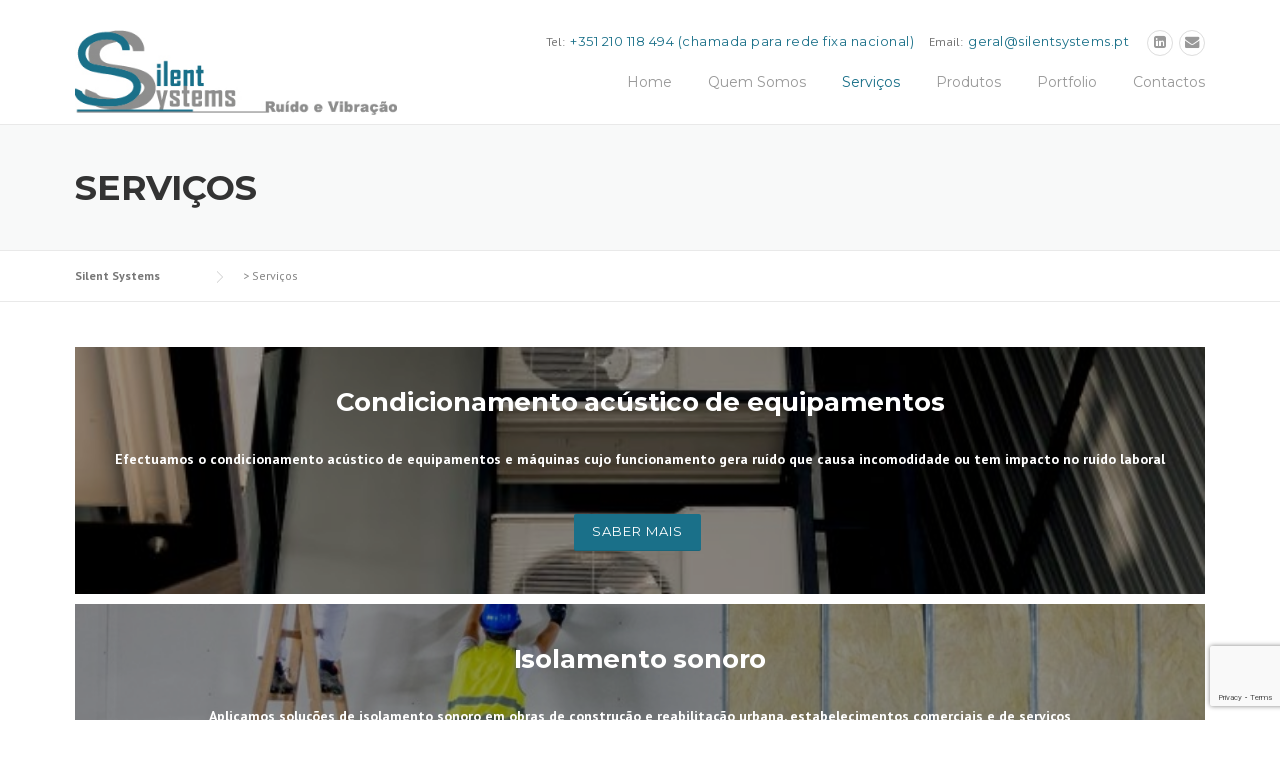

--- FILE ---
content_type: text/html; charset=UTF-8
request_url: https://silentsystems.pt/servicos/
body_size: 12085
content:
<!DOCTYPE html>
<html lang="pt-PT">
<head>
	<meta charset="UTF-8">
	<meta name="viewport" content="width=device-width, initial-scale=1">
	<link rel="profile" href="http://gmpg.org/xfn/11">
	<link rel="pingback" href="https://silentsystems.pt/xmlrpc.php">
	<meta name='robots' content='index, follow, max-image-preview:large, max-snippet:-1, max-video-preview:-1' />
<script id="cookieyes" type="text/javascript" src="https://cdn-cookieyes.com/client_data/9ef7fa4300305062505e7f68/script.js"></script>
	<!-- This site is optimized with the Yoast SEO plugin v19.9 - https://yoast.com/wordpress/plugins/seo/ -->
	<title>Serviços - Silent Systems</title>
	<link rel="canonical" href="https://silentsystems.pt/servicos/" />
	<meta property="og:locale" content="pt_PT" />
	<meta property="og:type" content="article" />
	<meta property="og:title" content="Serviços - Silent Systems" />
	<meta property="og:url" content="https://silentsystems.pt/servicos/" />
	<meta property="og:site_name" content="Silent Systems" />
	<meta property="article:modified_time" content="2020-05-20T10:55:02+00:00" />
	<meta name="twitter:card" content="summary_large_image" />
	<meta name="twitter:label1" content="Tempo estimado de leitura" />
	<meta name="twitter:data1" content="1 minuto" />
	<script type="application/ld+json" class="yoast-schema-graph">{"@context":"https://schema.org","@graph":[{"@type":"WebPage","@id":"https://silentsystems.pt/servicos/","url":"https://silentsystems.pt/servicos/","name":"Serviços - Silent Systems","isPartOf":{"@id":"https://silentsystems.pt/#website"},"datePublished":"2018-02-27T10:08:42+00:00","dateModified":"2020-05-20T10:55:02+00:00","breadcrumb":{"@id":"https://silentsystems.pt/servicos/#breadcrumb"},"inLanguage":"pt-PT","potentialAction":[{"@type":"ReadAction","target":["https://silentsystems.pt/servicos/"]}]},{"@type":"BreadcrumbList","@id":"https://silentsystems.pt/servicos/#breadcrumb","itemListElement":[{"@type":"ListItem","position":1,"name":"Início","item":"https://silentsystems.pt/"},{"@type":"ListItem","position":2,"name":"Serviços"}]},{"@type":"WebSite","@id":"https://silentsystems.pt/#website","url":"https://silentsystems.pt/","name":"Silent Systems","description":"Engenharia Acústica","potentialAction":[{"@type":"SearchAction","target":{"@type":"EntryPoint","urlTemplate":"https://silentsystems.pt/?s={search_term_string}"},"query-input":"required name=search_term_string"}],"inLanguage":"pt-PT"}]}</script>
	<!-- / Yoast SEO plugin. -->


<link rel='dns-prefetch' href='//www.google.com' />
<link rel='dns-prefetch' href='//fonts.googleapis.com' />
<link rel='dns-prefetch' href='//maxcdn.bootstrapcdn.com' />
<link rel='dns-prefetch' href='//www.googletagmanager.com' />
<link rel="alternate" type="application/rss+xml" title="Silent Systems &raquo; Feed" href="https://silentsystems.pt/feed/" />
<link rel="alternate" type="application/rss+xml" title="Silent Systems &raquo; Feed de comentários" href="https://silentsystems.pt/comments/feed/" />
<script type="text/javascript">
window._wpemojiSettings = {"baseUrl":"https:\/\/s.w.org\/images\/core\/emoji\/14.0.0\/72x72\/","ext":".png","svgUrl":"https:\/\/s.w.org\/images\/core\/emoji\/14.0.0\/svg\/","svgExt":".svg","source":{"concatemoji":"https:\/\/silentsystems.pt\/wp-includes\/js\/wp-emoji-release.min.js?ver=1df2bee20300e1015ad59f19cdd03a95"}};
/*! This file is auto-generated */
!function(e,a,t){var n,r,o,i=a.createElement("canvas"),p=i.getContext&&i.getContext("2d");function s(e,t){var a=String.fromCharCode,e=(p.clearRect(0,0,i.width,i.height),p.fillText(a.apply(this,e),0,0),i.toDataURL());return p.clearRect(0,0,i.width,i.height),p.fillText(a.apply(this,t),0,0),e===i.toDataURL()}function c(e){var t=a.createElement("script");t.src=e,t.defer=t.type="text/javascript",a.getElementsByTagName("head")[0].appendChild(t)}for(o=Array("flag","emoji"),t.supports={everything:!0,everythingExceptFlag:!0},r=0;r<o.length;r++)t.supports[o[r]]=function(e){if(p&&p.fillText)switch(p.textBaseline="top",p.font="600 32px Arial",e){case"flag":return s([127987,65039,8205,9895,65039],[127987,65039,8203,9895,65039])?!1:!s([55356,56826,55356,56819],[55356,56826,8203,55356,56819])&&!s([55356,57332,56128,56423,56128,56418,56128,56421,56128,56430,56128,56423,56128,56447],[55356,57332,8203,56128,56423,8203,56128,56418,8203,56128,56421,8203,56128,56430,8203,56128,56423,8203,56128,56447]);case"emoji":return!s([129777,127995,8205,129778,127999],[129777,127995,8203,129778,127999])}return!1}(o[r]),t.supports.everything=t.supports.everything&&t.supports[o[r]],"flag"!==o[r]&&(t.supports.everythingExceptFlag=t.supports.everythingExceptFlag&&t.supports[o[r]]);t.supports.everythingExceptFlag=t.supports.everythingExceptFlag&&!t.supports.flag,t.DOMReady=!1,t.readyCallback=function(){t.DOMReady=!0},t.supports.everything||(n=function(){t.readyCallback()},a.addEventListener?(a.addEventListener("DOMContentLoaded",n,!1),e.addEventListener("load",n,!1)):(e.attachEvent("onload",n),a.attachEvent("onreadystatechange",function(){"complete"===a.readyState&&t.readyCallback()})),(e=t.source||{}).concatemoji?c(e.concatemoji):e.wpemoji&&e.twemoji&&(c(e.twemoji),c(e.wpemoji)))}(window,document,window._wpemojiSettings);
</script>
<style type="text/css">
img.wp-smiley,
img.emoji {
	display: inline !important;
	border: none !important;
	box-shadow: none !important;
	height: 1em !important;
	width: 1em !important;
	margin: 0 0.07em !important;
	vertical-align: -0.1em !important;
	background: none !important;
	padding: 0 !important;
}
</style>
	<link rel='stylesheet' id='js_composer_front-css' href='https://silentsystems.pt/wp-content/plugins/js_composer/assets/css/js_composer.min.css?ver=5.7' type='text/css' media='all' />
<link rel='stylesheet' id='wp-block-library-css' href='https://silentsystems.pt/wp-includes/css/dist/block-library/style.min.css?ver=1df2bee20300e1015ad59f19cdd03a95' type='text/css' media='all' />
<link rel='stylesheet' id='classic-theme-styles-css' href='https://silentsystems.pt/wp-includes/css/classic-themes.min.css?ver=1' type='text/css' media='all' />
<style id='global-styles-inline-css' type='text/css'>
body{--wp--preset--color--black: #000000;--wp--preset--color--cyan-bluish-gray: #abb8c3;--wp--preset--color--white: #ffffff;--wp--preset--color--pale-pink: #f78da7;--wp--preset--color--vivid-red: #cf2e2e;--wp--preset--color--luminous-vivid-orange: #ff6900;--wp--preset--color--luminous-vivid-amber: #fcb900;--wp--preset--color--light-green-cyan: #7bdcb5;--wp--preset--color--vivid-green-cyan: #00d084;--wp--preset--color--pale-cyan-blue: #8ed1fc;--wp--preset--color--vivid-cyan-blue: #0693e3;--wp--preset--color--vivid-purple: #9b51e0;--wp--preset--gradient--vivid-cyan-blue-to-vivid-purple: linear-gradient(135deg,rgba(6,147,227,1) 0%,rgb(155,81,224) 100%);--wp--preset--gradient--light-green-cyan-to-vivid-green-cyan: linear-gradient(135deg,rgb(122,220,180) 0%,rgb(0,208,130) 100%);--wp--preset--gradient--luminous-vivid-amber-to-luminous-vivid-orange: linear-gradient(135deg,rgba(252,185,0,1) 0%,rgba(255,105,0,1) 100%);--wp--preset--gradient--luminous-vivid-orange-to-vivid-red: linear-gradient(135deg,rgba(255,105,0,1) 0%,rgb(207,46,46) 100%);--wp--preset--gradient--very-light-gray-to-cyan-bluish-gray: linear-gradient(135deg,rgb(238,238,238) 0%,rgb(169,184,195) 100%);--wp--preset--gradient--cool-to-warm-spectrum: linear-gradient(135deg,rgb(74,234,220) 0%,rgb(151,120,209) 20%,rgb(207,42,186) 40%,rgb(238,44,130) 60%,rgb(251,105,98) 80%,rgb(254,248,76) 100%);--wp--preset--gradient--blush-light-purple: linear-gradient(135deg,rgb(255,206,236) 0%,rgb(152,150,240) 100%);--wp--preset--gradient--blush-bordeaux: linear-gradient(135deg,rgb(254,205,165) 0%,rgb(254,45,45) 50%,rgb(107,0,62) 100%);--wp--preset--gradient--luminous-dusk: linear-gradient(135deg,rgb(255,203,112) 0%,rgb(199,81,192) 50%,rgb(65,88,208) 100%);--wp--preset--gradient--pale-ocean: linear-gradient(135deg,rgb(255,245,203) 0%,rgb(182,227,212) 50%,rgb(51,167,181) 100%);--wp--preset--gradient--electric-grass: linear-gradient(135deg,rgb(202,248,128) 0%,rgb(113,206,126) 100%);--wp--preset--gradient--midnight: linear-gradient(135deg,rgb(2,3,129) 0%,rgb(40,116,252) 100%);--wp--preset--duotone--dark-grayscale: url('#wp-duotone-dark-grayscale');--wp--preset--duotone--grayscale: url('#wp-duotone-grayscale');--wp--preset--duotone--purple-yellow: url('#wp-duotone-purple-yellow');--wp--preset--duotone--blue-red: url('#wp-duotone-blue-red');--wp--preset--duotone--midnight: url('#wp-duotone-midnight');--wp--preset--duotone--magenta-yellow: url('#wp-duotone-magenta-yellow');--wp--preset--duotone--purple-green: url('#wp-duotone-purple-green');--wp--preset--duotone--blue-orange: url('#wp-duotone-blue-orange');--wp--preset--font-size--small: 13px;--wp--preset--font-size--medium: 20px;--wp--preset--font-size--large: 36px;--wp--preset--font-size--x-large: 42px;--wp--preset--spacing--20: 0.44rem;--wp--preset--spacing--30: 0.67rem;--wp--preset--spacing--40: 1rem;--wp--preset--spacing--50: 1.5rem;--wp--preset--spacing--60: 2.25rem;--wp--preset--spacing--70: 3.38rem;--wp--preset--spacing--80: 5.06rem;}:where(.is-layout-flex){gap: 0.5em;}body .is-layout-flow > .alignleft{float: left;margin-inline-start: 0;margin-inline-end: 2em;}body .is-layout-flow > .alignright{float: right;margin-inline-start: 2em;margin-inline-end: 0;}body .is-layout-flow > .aligncenter{margin-left: auto !important;margin-right: auto !important;}body .is-layout-constrained > .alignleft{float: left;margin-inline-start: 0;margin-inline-end: 2em;}body .is-layout-constrained > .alignright{float: right;margin-inline-start: 2em;margin-inline-end: 0;}body .is-layout-constrained > .aligncenter{margin-left: auto !important;margin-right: auto !important;}body .is-layout-constrained > :where(:not(.alignleft):not(.alignright):not(.alignfull)){max-width: var(--wp--style--global--content-size);margin-left: auto !important;margin-right: auto !important;}body .is-layout-constrained > .alignwide{max-width: var(--wp--style--global--wide-size);}body .is-layout-flex{display: flex;}body .is-layout-flex{flex-wrap: wrap;align-items: center;}body .is-layout-flex > *{margin: 0;}:where(.wp-block-columns.is-layout-flex){gap: 2em;}.has-black-color{color: var(--wp--preset--color--black) !important;}.has-cyan-bluish-gray-color{color: var(--wp--preset--color--cyan-bluish-gray) !important;}.has-white-color{color: var(--wp--preset--color--white) !important;}.has-pale-pink-color{color: var(--wp--preset--color--pale-pink) !important;}.has-vivid-red-color{color: var(--wp--preset--color--vivid-red) !important;}.has-luminous-vivid-orange-color{color: var(--wp--preset--color--luminous-vivid-orange) !important;}.has-luminous-vivid-amber-color{color: var(--wp--preset--color--luminous-vivid-amber) !important;}.has-light-green-cyan-color{color: var(--wp--preset--color--light-green-cyan) !important;}.has-vivid-green-cyan-color{color: var(--wp--preset--color--vivid-green-cyan) !important;}.has-pale-cyan-blue-color{color: var(--wp--preset--color--pale-cyan-blue) !important;}.has-vivid-cyan-blue-color{color: var(--wp--preset--color--vivid-cyan-blue) !important;}.has-vivid-purple-color{color: var(--wp--preset--color--vivid-purple) !important;}.has-black-background-color{background-color: var(--wp--preset--color--black) !important;}.has-cyan-bluish-gray-background-color{background-color: var(--wp--preset--color--cyan-bluish-gray) !important;}.has-white-background-color{background-color: var(--wp--preset--color--white) !important;}.has-pale-pink-background-color{background-color: var(--wp--preset--color--pale-pink) !important;}.has-vivid-red-background-color{background-color: var(--wp--preset--color--vivid-red) !important;}.has-luminous-vivid-orange-background-color{background-color: var(--wp--preset--color--luminous-vivid-orange) !important;}.has-luminous-vivid-amber-background-color{background-color: var(--wp--preset--color--luminous-vivid-amber) !important;}.has-light-green-cyan-background-color{background-color: var(--wp--preset--color--light-green-cyan) !important;}.has-vivid-green-cyan-background-color{background-color: var(--wp--preset--color--vivid-green-cyan) !important;}.has-pale-cyan-blue-background-color{background-color: var(--wp--preset--color--pale-cyan-blue) !important;}.has-vivid-cyan-blue-background-color{background-color: var(--wp--preset--color--vivid-cyan-blue) !important;}.has-vivid-purple-background-color{background-color: var(--wp--preset--color--vivid-purple) !important;}.has-black-border-color{border-color: var(--wp--preset--color--black) !important;}.has-cyan-bluish-gray-border-color{border-color: var(--wp--preset--color--cyan-bluish-gray) !important;}.has-white-border-color{border-color: var(--wp--preset--color--white) !important;}.has-pale-pink-border-color{border-color: var(--wp--preset--color--pale-pink) !important;}.has-vivid-red-border-color{border-color: var(--wp--preset--color--vivid-red) !important;}.has-luminous-vivid-orange-border-color{border-color: var(--wp--preset--color--luminous-vivid-orange) !important;}.has-luminous-vivid-amber-border-color{border-color: var(--wp--preset--color--luminous-vivid-amber) !important;}.has-light-green-cyan-border-color{border-color: var(--wp--preset--color--light-green-cyan) !important;}.has-vivid-green-cyan-border-color{border-color: var(--wp--preset--color--vivid-green-cyan) !important;}.has-pale-cyan-blue-border-color{border-color: var(--wp--preset--color--pale-cyan-blue) !important;}.has-vivid-cyan-blue-border-color{border-color: var(--wp--preset--color--vivid-cyan-blue) !important;}.has-vivid-purple-border-color{border-color: var(--wp--preset--color--vivid-purple) !important;}.has-vivid-cyan-blue-to-vivid-purple-gradient-background{background: var(--wp--preset--gradient--vivid-cyan-blue-to-vivid-purple) !important;}.has-light-green-cyan-to-vivid-green-cyan-gradient-background{background: var(--wp--preset--gradient--light-green-cyan-to-vivid-green-cyan) !important;}.has-luminous-vivid-amber-to-luminous-vivid-orange-gradient-background{background: var(--wp--preset--gradient--luminous-vivid-amber-to-luminous-vivid-orange) !important;}.has-luminous-vivid-orange-to-vivid-red-gradient-background{background: var(--wp--preset--gradient--luminous-vivid-orange-to-vivid-red) !important;}.has-very-light-gray-to-cyan-bluish-gray-gradient-background{background: var(--wp--preset--gradient--very-light-gray-to-cyan-bluish-gray) !important;}.has-cool-to-warm-spectrum-gradient-background{background: var(--wp--preset--gradient--cool-to-warm-spectrum) !important;}.has-blush-light-purple-gradient-background{background: var(--wp--preset--gradient--blush-light-purple) !important;}.has-blush-bordeaux-gradient-background{background: var(--wp--preset--gradient--blush-bordeaux) !important;}.has-luminous-dusk-gradient-background{background: var(--wp--preset--gradient--luminous-dusk) !important;}.has-pale-ocean-gradient-background{background: var(--wp--preset--gradient--pale-ocean) !important;}.has-electric-grass-gradient-background{background: var(--wp--preset--gradient--electric-grass) !important;}.has-midnight-gradient-background{background: var(--wp--preset--gradient--midnight) !important;}.has-small-font-size{font-size: var(--wp--preset--font-size--small) !important;}.has-medium-font-size{font-size: var(--wp--preset--font-size--medium) !important;}.has-large-font-size{font-size: var(--wp--preset--font-size--large) !important;}.has-x-large-font-size{font-size: var(--wp--preset--font-size--x-large) !important;}
.wp-block-navigation a:where(:not(.wp-element-button)){color: inherit;}
:where(.wp-block-columns.is-layout-flex){gap: 2em;}
.wp-block-pullquote{font-size: 1.5em;line-height: 1.6;}
</style>
<link rel='stylesheet' id='labb-frontend-styles-css' href='https://silentsystems.pt/wp-content/plugins/addons-for-beaver-builder/assets/css/labb-frontend.css?ver=2.8.5' type='text/css' media='all' />
<link rel='stylesheet' id='labb-icomoon-styles-css' href='https://silentsystems.pt/wp-content/plugins/addons-for-beaver-builder/assets/css/icomoon.css?ver=2.8.5' type='text/css' media='all' />
<link rel='stylesheet' id='contact-form-7-css' href='https://silentsystems.pt/wp-content/plugins/contact-form-7/includes/css/styles.css?ver=5.6.4' type='text/css' media='all' />
<link rel='stylesheet' id='essential-grid-plugin-settings-css' href='https://silentsystems.pt/wp-content/plugins/essential-grid/public/assets/css/settings.css?ver=2.3.1' type='text/css' media='all' />
<link rel='stylesheet' id='tp-open-sans-css' href='https://fonts.googleapis.com/css?family=Open+Sans%3A300%2C400%2C600%2C700%2C800&#038;ver=1df2bee20300e1015ad59f19cdd03a95' type='text/css' media='all' />
<link rel='stylesheet' id='tp-raleway-css' href='https://fonts.googleapis.com/css?family=Raleway%3A100%2C200%2C300%2C400%2C500%2C600%2C700%2C800%2C900&#038;ver=1df2bee20300e1015ad59f19cdd03a95' type='text/css' media='all' />
<link rel='stylesheet' id='tp-droid-serif-css' href='https://fonts.googleapis.com/css?family=Droid+Serif%3A400%2C700&#038;ver=1df2bee20300e1015ad59f19cdd03a95' type='text/css' media='all' />
<link rel='stylesheet' id='tp-fontello-css' href='https://silentsystems.pt/wp-content/plugins/essential-grid/public/assets/font/fontello/css/fontello.css?ver=2.3.1' type='text/css' media='all' />
<link rel='stylesheet' id='rs-plugin-settings-css' href='https://silentsystems.pt/wp-content/plugins/revslider/public/assets/css/settings.css?ver=5.4.8.1' type='text/css' media='all' />
<style id='rs-plugin-settings-inline-css' type='text/css'>
#rs-demo-id {}
</style>
<link rel='stylesheet' id='parent-style-css' href='https://silentsystems.pt/wp-content/themes/construction/style.css?ver=1df2bee20300e1015ad59f19cdd03a95' type='text/css' media='all' />
<link rel='stylesheet' id='wpcharming-style-css' href='https://silentsystems.pt/wp-content/themes/construction-child/style.css?ver=1df2bee20300e1015ad59f19cdd03a95' type='text/css' media='all' />
<link rel='stylesheet' id='wpcharming-fontawesome-css' href='//maxcdn.bootstrapcdn.com/font-awesome/4.4.0/css/font-awesome.min.css?ver=4.2.0' type='text/css' media='all' />
<link rel='stylesheet' id='redux-google-fonts-wpc_options-css' href='https://fonts.googleapis.com/css?family=PT+Sans%3A400%2C700%2C400italic%2C700italic%7CMontserrat%3A400%2C700&#038;subset=latin&#038;ver=1669983832' type='text/css' media='all' />
<script type='text/javascript' id='jquery-core-js-extra'>
/* <![CDATA[ */
var header_fixed_setting = {"fixed_header":"1"};
/* ]]> */
</script>
<script type='text/javascript' src='https://silentsystems.pt/wp-includes/js/jquery/jquery.min.js?ver=3.6.1' id='jquery-core-js'></script>
<script type='text/javascript' src='https://silentsystems.pt/wp-includes/js/jquery/jquery-migrate.min.js?ver=3.3.2' id='jquery-migrate-js'></script>
<script type='text/javascript' src='https://silentsystems.pt/wp-content/plugins/essential-grid/public/assets/js/jquery.esgbox.min.js?ver=2.3.1' id='themepunchboxext-js'></script>
<script type='text/javascript' src='https://silentsystems.pt/wp-content/plugins/essential-grid/public/assets/js/jquery.themepunch.tools.min.js?ver=2.3.1' id='tp-tools-js'></script>
<script type='text/javascript' src='https://silentsystems.pt/wp-content/plugins/revslider/public/assets/js/jquery.themepunch.revolution.min.js?ver=5.4.8.1' id='revmin-js'></script>
<script type='text/javascript' src='https://silentsystems.pt/wp-content/themes/construction/assets/js/modernizr.min.js?ver=2.6.2' id='wpcharming-modernizr-js'></script>
<script type='text/javascript' src='https://silentsystems.pt/wp-content/themes/construction/assets/js/libs.js?ver=1df2bee20300e1015ad59f19cdd03a95' id='wpcharming-libs-js'></script>
<link rel="https://api.w.org/" href="https://silentsystems.pt/wp-json/" /><link rel="alternate" type="application/json" href="https://silentsystems.pt/wp-json/wp/v2/pages/1932" /><link rel="EditURI" type="application/rsd+xml" title="RSD" href="https://silentsystems.pt/xmlrpc.php?rsd" />
<link rel="wlwmanifest" type="application/wlwmanifest+xml" href="https://silentsystems.pt/wp-includes/wlwmanifest.xml" />

<link rel='shortlink' href='https://silentsystems.pt/?p=1932' />
<link rel="alternate" type="application/json+oembed" href="https://silentsystems.pt/wp-json/oembed/1.0/embed?url=https%3A%2F%2Fsilentsystems.pt%2Fservicos%2F" />
<link rel="alternate" type="text/xml+oembed" href="https://silentsystems.pt/wp-json/oembed/1.0/embed?url=https%3A%2F%2Fsilentsystems.pt%2Fservicos%2F&#038;format=xml" />
        <script type="text/javascript">
            (function () {
                window.labb_fs = {can_use_premium_code: false};
            })();
        </script>
        <meta name="generator" content="Site Kit by Google 1.86.0" />		<script type="text/javascript">
			var ajaxRevslider;
			
			jQuery(document).ready(function() {
				// CUSTOM AJAX CONTENT LOADING FUNCTION
				ajaxRevslider = function(obj) {
				
					// obj.type : Post Type
					// obj.id : ID of Content to Load
					// obj.aspectratio : The Aspect Ratio of the Container / Media
					// obj.selector : The Container Selector where the Content of Ajax will be injected. It is done via the Essential Grid on Return of Content
					
					var content = "";

					data = {};
					
					data.action = 'revslider_ajax_call_front';
					data.client_action = 'get_slider_html';
					data.token = '93470e635a';
					data.type = obj.type;
					data.id = obj.id;
					data.aspectratio = obj.aspectratio;
					
					// SYNC AJAX REQUEST
					jQuery.ajax({
						type:"post",
						url:"https://silentsystems.pt/wp-admin/admin-ajax.php",
						dataType: 'json',
						data:data,
						async:false,
						success: function(ret, textStatus, XMLHttpRequest) {
							if(ret.success == true)
								content = ret.data;								
						},
						error: function(e) {
							console.log(e);
						}
					});
					
					 // FIRST RETURN THE CONTENT WHEN IT IS LOADED !!
					 return content;						 
				};
				
				// CUSTOM AJAX FUNCTION TO REMOVE THE SLIDER
				var ajaxRemoveRevslider = function(obj) {
					return jQuery(obj.selector+" .rev_slider").revkill();
				};

				// EXTEND THE AJAX CONTENT LOADING TYPES WITH TYPE AND FUNCTION
				var extendessential = setInterval(function() {
					if (jQuery.fn.tpessential != undefined) {
						clearInterval(extendessential);
						if(typeof(jQuery.fn.tpessential.defaults) !== 'undefined') {
							jQuery.fn.tpessential.defaults.ajaxTypes.push({type:"revslider",func:ajaxRevslider,killfunc:ajaxRemoveRevslider,openAnimationSpeed:0.3});   
							// type:  Name of the Post to load via Ajax into the Essential Grid Ajax Container
							// func: the Function Name which is Called once the Item with the Post Type has been clicked
							// killfunc: function to kill in case the Ajax Window going to be removed (before Remove function !
							// openAnimationSpeed: how quick the Ajax Content window should be animated (default is 0.3)
						}
					}
				},30);
			});
		</script>
		<!--[if lt IE 9]><script src="https://silentsystems.pt/wp-content/themes/construction/assets/js/html5.min.js"></script><![endif]-->
<style id="theme_option_custom_css" type="text/css">
 
</style>
<meta name="generator" content="Powered by WPBakery Page Builder - drag and drop page builder for WordPress."/>
<!--[if lte IE 9]><link rel="stylesheet" type="text/css" href="https://silentsystems.pt/wp-content/plugins/js_composer/assets/css/vc_lte_ie9.min.css" media="screen"><![endif]-->
<!-- Google Tag Manager snippet added by Site Kit -->
<script type="text/javascript">
			( function( w, d, s, l, i ) {
				w[l] = w[l] || [];
				w[l].push( {'gtm.start': new Date().getTime(), event: 'gtm.js'} );
				var f = d.getElementsByTagName( s )[0],
					j = d.createElement( s ), dl = l != 'dataLayer' ? '&l=' + l : '';
				j.async = true;
				j.src = 'https://www.googletagmanager.com/gtm.js?id=' + i + dl;
				f.parentNode.insertBefore( j, f );
			} )( window, document, 'script', 'dataLayer', 'GTM-MSC59BF' );
			
</script>

<!-- End Google Tag Manager snippet added by Site Kit -->
<meta name="generator" content="Powered by Slider Revolution 5.4.8.1 - responsive, Mobile-Friendly Slider Plugin for WordPress with comfortable drag and drop interface." />
<link rel="icon" href="https://silentsystems.pt/wp-content/uploads/2017/03/cropped-icone512x512-32x32.png" sizes="32x32" />
<link rel="icon" href="https://silentsystems.pt/wp-content/uploads/2017/03/cropped-icone512x512-192x192.png" sizes="192x192" />
<link rel="apple-touch-icon" href="https://silentsystems.pt/wp-content/uploads/2017/03/cropped-icone512x512-180x180.png" />
<meta name="msapplication-TileImage" content="https://silentsystems.pt/wp-content/uploads/2017/03/cropped-icone512x512-270x270.png" />
<script type="text/javascript">function setREVStartSize(e){									
						try{ e.c=jQuery(e.c);var i=jQuery(window).width(),t=9999,r=0,n=0,l=0,f=0,s=0,h=0;
							if(e.responsiveLevels&&(jQuery.each(e.responsiveLevels,function(e,f){f>i&&(t=r=f,l=e),i>f&&f>r&&(r=f,n=e)}),t>r&&(l=n)),f=e.gridheight[l]||e.gridheight[0]||e.gridheight,s=e.gridwidth[l]||e.gridwidth[0]||e.gridwidth,h=i/s,h=h>1?1:h,f=Math.round(h*f),"fullscreen"==e.sliderLayout){var u=(e.c.width(),jQuery(window).height());if(void 0!=e.fullScreenOffsetContainer){var c=e.fullScreenOffsetContainer.split(",");if (c) jQuery.each(c,function(e,i){u=jQuery(i).length>0?u-jQuery(i).outerHeight(!0):u}),e.fullScreenOffset.split("%").length>1&&void 0!=e.fullScreenOffset&&e.fullScreenOffset.length>0?u-=jQuery(window).height()*parseInt(e.fullScreenOffset,0)/100:void 0!=e.fullScreenOffset&&e.fullScreenOffset.length>0&&(u-=parseInt(e.fullScreenOffset,0))}f=u}else void 0!=e.minHeight&&f<e.minHeight&&(f=e.minHeight);e.c.closest(".rev_slider_wrapper").css({height:f})					
						}catch(d){console.log("Failure at Presize of Slider:"+d)}						
					};</script>
<style type="text/css" title="dynamic-css" class="options-output">.site-header .site-branding{margin-top:0;margin-right:0;margin-bottom:0;margin-left:0;}.page-title-wrap{background-color:#f8f9f9;}a, .primary-color, .wpc-menu a:hover, .wpc-menu > li.current-menu-item > a, .wpc-menu > li.current-menu-ancestor > a,
                                                       .entry-footer .post-categories li a:hover, .entry-footer .post-tags li a:hover,
                                                       .heading-404, .grid-item .grid-title a:hover, .widget a:hover, .widget #calendar_wrap a, .widget_recent_comments a,
                                                       #secondary .widget.widget_nav_menu ul li a:hover, #secondary .widget.widget_nav_menu ul li li a:hover, #secondary .widget.widget_nav_menu ul li li li a:hover,
                                                       #secondary .widget.widget_nav_menu ul li.current-menu-item a, .woocommerce ul.products li.product .price, .woocommerce .star-rating,
                                                       .iconbox-wrapper .iconbox-icon .primary, .iconbox-wrapper .iconbox-image .primary, .iconbox-wrapper a:hover,
                                                       .breadcrumbs a:hover, #comments .comment .comment-wrapper .comment-meta .comment-time:hover, #comments .comment .comment-wrapper .comment-meta .comment-reply-link:hover, #comments .comment .comment-wrapper .comment-meta .comment-edit-link:hover,
                                                       .nav-toggle-active i, .header-transparent .header-right-wrap .extract-element .phone-text, .site-header .header-right-wrap .extract-element .phone-text,
                                                       .wpb_wrapper .wpc-projects-light .esg-navigationbutton:hover, .wpb_wrapper .wpc-projects-light .esg-filterbutton:hover,.wpb_wrapper .wpc-projects-light .esg-sortbutton:hover,.wpb_wrapper .wpc-projects-light .esg-sortbutton-order:hover,.wpb_wrapper .wpc-projects-light .esg-cartbutton-order:hover,.wpb_wrapper .wpc-projects-light .esg-filterbutton.selected,
                                                       .wpb_wrapper .wpc-projects-dark .esg-navigationbutton:hover, .wpb_wrapper .wpc-projects-dark .esg-filterbutton:hover, .wpb_wrapper .wpc-projects-dark .esg-sortbutton:hover,.wpb_wrapper .wpc-projects-dark .esg-sortbutton-order:hover,.wpb_wrapper .wpc-projects-dark .esg-cartbutton-order:hover, .wpb_wrapper .wpc-projects-dark .esg-filterbutton.selected{color:#1a7089;}input[type="reset"], input[type="submit"], input[type="submit"], .wpc-menu ul li a:hover,
                                                       .wpc-menu ul li.current-menu-item > a, .loop-pagination a:hover, .loop-pagination span:hover,
                                                       .loop-pagination a.current, .loop-pagination span.current, .footer-social, .tagcloud a:hover, woocommerce #respond input#submit.alt, .woocommerce a.button.alt, .woocommerce button.button.alt, .woocommerce input.button.alt,
                                                       .woocommerce #respond input#submit.alt:hover, .woocommerce #respond input#submit.alt:focus, .woocommerce #respond input#submit.alt:active, .woocommerce a.button.alt:hover, .woocommerce a.button.alt:focus, .woocommerce a.button.alt:active, .woocommerce button.button.alt:hover, .woocommerce button.button.alt:focus, .woocommerce button.button.alt:active, .woocommerce input.button.alt:hover, .woocommerce input.button.alt:focus, .woocommerce input.button.alt:active,
                                                       .woocommerce span.onsale, .entry-content .wpb_content_element .wpb_tour_tabs_wrapper .wpb_tabs_nav li.ui-tabs-active a, .entry-content .wpb_content_element .wpb_accordion_header li.ui-tabs-active a,
                                                       .entry-content .wpb_content_element .wpb_accordion_wrapper .wpb_accordion_header.ui-state-active a,
                                                       .btn, .btn:hover, .btn-primary, .custom-heading .heading-line, .custom-heading .heading-line.primary,
                                                       .wpb_wrapper .eg-wpc_projects-element-1{background-color:#1a7089;}textarea:focus, input[type="date"]:focus, input[type="datetime"]:focus, input[type="datetime-local"]:focus, input[type="email"]:focus, input[type="month"]:focus, input[type="number"]:focus, input[type="password"]:focus, input[type="search"]:focus, input[type="tel"]:focus, input[type="text"]:focus, input[type="time"]:focus, input[type="url"]:focus, input[type="week"]:focus,
                                                       .entry-content blockquote, .woocommerce ul.products li.product a img:hover, .woocommerce div.product div.images img:hover{border-color:#1a7089;}#secondary .widget.widget_nav_menu ul li.current-menu-item a:before{border-left-color:#1a7089;}.secondary-color, .iconbox-wrapper .iconbox-icon .secondary, .iconbox-wrapper .iconbox-image .secondary{color:#844800;}.btn-secondary, .custom-heading .heading-line.secondary{background-color:#844800;}.hentry.sticky, .entry-content blockquote, .entry-meta .sticky-label,
                                .entry-author, #comments .comment .comment-wrapper, .page-title-wrap, .widget_wpc_posts ul li,
                                .inverted-column > .wpb_wrapper, .inverted-row, div.wpcf7-response-output{background-color:#f8f9f9;}hr, abbr, acronym, dfn, table, table > thead > tr > th, table > tbody > tr > th, table > tfoot > tr > th, table > thead > tr > td, table > tbody > tr > td, table > tfoot > tr > td,
                                fieldset, select, textarea, input[type="date"], input[type="datetime"], input[type="datetime-local"], input[type="email"], input[type="month"], input[type="number"], input[type="password"], input[type="search"], input[type="tel"], input[type="text"], input[type="time"], input[type="url"], input[type="week"],
                                .left-sidebar .content-area, .left-sidebar .sidebar, .right-sidebar .content-area, .right-sidebar .sidebar,
                                .site-header, .wpc-menu.wpc-menu-mobile, .wpc-menu.wpc-menu-mobile li, .blog .hentry, .archive .hentry, .search .hentry,
                                .page-header .page-title, .archive-title, .client-logo img, #comments .comment-list .pingback, .page-title-wrap, .page-header-wrap,
                                .portfolio-prev i, .portfolio-next i, #secondary .widget.widget_nav_menu ul li.current-menu-item a, .icon-button,
                                .woocommerce nav.woocommerce-pagination ul, .woocommerce nav.woocommerce-pagination ul li,woocommerce div.product .woocommerce-tabs ul.tabs:before, .woocommerce #content div.product .woocommerce-tabs ul.tabs:before, .woocommerce-page div.product .woocommerce-tabs ul.tabs:before, .woocommerce-page #content div.product .woocommerce-tabs ul.tabs:before,
                                .woocommerce div.product .woocommerce-tabs ul.tabs li:after, .woocommerce div.product .woocommerce-tabs ul.tabs li:before,
                                .woocommerce table.cart td.actions .coupon .input-text, .woocommerce #content table.cart td.actions .coupon .input-text, .woocommerce-page table.cart td.actions .coupon .input-text, .woocommerce-page #content table.cart td.actions .coupon .input-text,
                                .woocommerce form.checkout_coupon, .woocommerce form.login, .woocommerce form.register,.shop-elements i, .testimonial .testimonial-content, .breadcrumbs,
                                .woocommerce-cart .cart-collaterals .cart_totals table td, .woocommerce-cart .cart-collaterals .cart_totals table th,.carousel-prev, .carousel-next,.recent-news-meta,
                                .woocommerce ul.products li.product a img, .woocommerce div.product div.images img{border-color:#e9e9e9;}.site{background-color:#ffffff;}.layout-boxed{background-color:#333333;}body{font-family:"PT Sans";color:#777777;font-size:14px;}h1,h2,h3,h4,h5,h6, .font-heading{font-family:Montserrat;font-weight:normal;color:#333333;}</style><noscript><style type="text/css"> .wpb_animate_when_almost_visible { opacity: 1; }</style></noscript></head>

<body class="page-template-default page page-id-1932 header-header-default header-fixed-on header-normal chrome windows wpb-js-composer js-comp-ver-5.7 vc_responsive elementor-default elementor-kit-2553">
    <!-- Global site tag (gtag.js) - Google Analytics -->
<script async src="https://www.googletagmanager.com/gtag/js?id=UA-47686340-29"></script>
<script>
 window.dataLayer = window.dataLayer || [];
 function gtag(){dataLayer.push(arguments);}
 gtag('js', new Date());

 gtag('config', 'UA-47686340-29');
</script>
<div id="page" class="hfeed site">

	<a class="skip-link screen-reader-text" href="#content">Skip to content</a>

	<header id="masthead" class="site-header fixed-on" role="banner">
		<div class="header-wrap">
			<div class="container">
				<div class="site-branding">
										<a href="https://silentsystems.pt/" title="Silent Systems" rel="home">
						<img src="https://silentsystems.pt/wp-content/uploads/2018/01/aumento.jpg" alt="" />
					</a>
									</div><!-- /.site-branding -->

				<div class="header-right-wrap clearfix">

					<div class="header-widget">
						<div class="header-right-widgets clearfix">

							<div class="header-extract clearfix">

																<div class="extract-element">
									<div class="header-social">
																														<a target="_blank" href="https://www.linkedin.com/company/1644914/" title="Linkedin"><i class="fa fa-linkedin-square"></i></a> 																																																																																										<a href="mailto:geral@silentsystems.pt" title="Email"><i class="fa fa-envelope"></i></a> 																			</div>
								</div>
								
																<div class="extract-element">
									<span class="header-text">Email: </span> <span class="phone-text primary-color"><a href="geral@silentsystems.pt" target="_top">geral@silentsystems.pt</a></span>
								</div>
								
																<div class="extract-element">
									<span class="header-text">Tel:</span> <span class="phone-text primary-color"><a href="tel:00351210118494">+351 210 118 494</a> (chamada para rede fixa nacional)</span>
								</div>
								
							</div>
						</div>
					</div>
				
					<nav id="site-navigation" class="main-navigation" role="navigation">
						<div id="nav-toggle"><i class="fa fa-bars"></i></div>
						<ul class="wpc-menu">	
					   	   <li id="menu-item-1122" class="menu-item menu-item-type-post_type menu-item-object-page menu-item-home menu-item-1122"><a href="https://silentsystems.pt/">Home</a></li>
<li id="menu-item-1115" class="menu-item menu-item-type-post_type menu-item-object-page menu-item-1115"><a href="https://silentsystems.pt/quem-somos/">Quem Somos</a></li>
<li id="menu-item-1247" class="menu-item menu-item-type-custom menu-item-object-custom current-menu-item menu-item-1247"><a href="https://silentsystems.pt/servicos/" aria-current="page">Serviços</a></li>
<li id="menu-item-1233" class="menu-item menu-item-type-custom menu-item-object-custom menu-item-1233"><a href="https://silentsystems.pt/produtos/">Produtos</a></li>
<li id="menu-item-1699" class="menu-item menu-item-type-post_type menu-item-object-page menu-item-1699"><a href="https://silentsystems.pt/portfolio/">Portfolio</a></li>
<li id="menu-item-1120" class="menu-item menu-item-type-post_type menu-item-object-page menu-item-1120"><a href="https://silentsystems.pt/contactos/">Contactos</a></li>
					    </ul>
					</nav><!-- #site-navigation -->
				</div>
			</div>
			
		</div>
	</header><!-- #masthead -->

	<div id="content" class="site-content">
				<div class="page-title-wrap ">
			<div class="container">
				<h1 class="page-entry-title ">
					Serviços				</h1>
							</div>
		</div>
		
					<div class="breadcrumbs">
				<div class="container">
					<!-- Breadcrumb NavXT 7.1.0 -->
<span property="itemListElement" typeof="ListItem"><a property="item" typeof="WebPage" title="Go to Silent Systems." href="https://silentsystems.pt" class="home" ><span property="name">Silent Systems</span></a><meta property="position" content="1"></span> &gt; <span property="itemListElement" typeof="ListItem"><span property="name" class="post post-page current-item">Serviços</span><meta property="url" content="https://silentsystems.pt/servicos/"><meta property="position" content="2"></span>				</div>
			</div>
			
		<div id="content-wrap" class="container no-sidebar">
			<div id="primary" class="content-area">
				<main id="main" class="site-main" role="main">

					
						<article id="post-1932" class="post-1932 page type-page status-publish hentry">

							<div class="entry-content">

								<div id="wpc_67605580325b7" class="vc_row wpb_row vc_row-fluid  ">
		<div class="row_inner_wrapper wpc_row_parallax clearfix" style="margin-top: 5px;margin-bottom: 5px;" data-bg="https://silentsystems.pt/wp-content/uploads/2018/03/shutterstock_582014200.jpg" data-speed="0.5"><div class="wpc_video_color_overlay" style="background-color:rgba(0,0,0,0.65)"></div>
			<div class="wpc_parallax_bg" style="background-image:https://silentsystems.pt/wp-content/uploads/2018/03/shutterstock_582014200.jpg"></div>
			<div class="row_inner row_center_content clearfix"><div class="wpb_column vc_column_container vc_col-sm-12"><div class="vc_column-inner"><div class="wpb_wrapper">
	<div class="custom-heading wpb_content_element  text-center">
		<h2 class="heading-title"  style="color: #ffffff;">Condicionamento acústico de equipamentos</h2>
	</div>
	<div class="wpb_text_column wpb_content_element " >
		<div class="wpb_wrapper">
			<p style="text-align: center;"><span style="color: #ffffff;"><strong>Efectuamos o condicionamento acústico de equipamentos e máquinas cujo funcionamento gera ruído que causa incomodidade ou tem impacto no ruído laboral</strong></span></p>

		</div>
	</div>

<div class="text-center"><a title="" target="" href="https://silentsystems.pt/project/condicionamento-acustico-de-equipamentos/" class="btn  btn-regular btn-primary">Saber mais</a>
</div></div></div></div>
			</div>
		</div>
</div>
<div id="wpc_676055807615a" class="vc_row wpb_row vc_row-fluid  ">
		<div class="row_inner_wrapper wpc_row_parallax clearfix" style="margin-top: 5px;margin-bottom: 5px;" data-bg="https://silentsystems.pt/wp-content/uploads/2018/03/gesso-acartonado-e-empregado-para-fazer-estudio-acustico-1708692_big.jpg" data-speed="0.5"><div class="wpc_video_color_overlay" style="background-color:rgba(0,0,0,0.65)"></div>
			<div class="wpc_parallax_bg" style="background-image:https://silentsystems.pt/wp-content/uploads/2018/03/gesso-acartonado-e-empregado-para-fazer-estudio-acustico-1708692_big.jpg"></div>
			<div class="row_inner row_center_content clearfix"><div class="wpb_column vc_column_container vc_col-sm-12"><div class="vc_column-inner"><div class="wpb_wrapper">
	<div class="custom-heading wpb_content_element  text-center">
		<h2 class="heading-title"  style="color: #ffffff;">Isolamento sonoro</h2>
	</div>
	<div class="wpb_text_column wpb_content_element " >
		<div class="wpb_wrapper">
			<p style="text-align: center;"><span style="color: #ffffff;"><strong>Aplicamos soluções de isolamento sonoro em obras de construção e reabilitação urbana, estabelecimentos comerciais e de serviços</strong></span></p>

		</div>
	</div>

<div class="text-center"><a title="" target="" href="https://silentsystems.pt/project/isolamento-sonoro/" class="btn  btn-regular btn-primary">Saber mais</a>
</div></div></div></div>
			</div>
		</div>
</div>
<div id="wpc_6760558076813" class="vc_row wpb_row vc_row-fluid  ">
		<div class="row_inner_wrapper wpc_row_parallax clearfix" style="margin-top: 5px;margin-bottom: 5px;" data-bg="https://silentsystems.pt/wp-content/uploads/2018/03/shutterstock_59147674.jpg" data-speed="0.5"><div class="wpc_video_color_overlay" style="background-color:rgba(0,0,0,0.65)"></div>
			<div class="wpc_parallax_bg" style="background-image:https://silentsystems.pt/wp-content/uploads/2018/03/shutterstock_59147674.jpg"></div>
			<div class="row_inner row_center_content clearfix"><div class="wpb_column vc_column_container vc_col-sm-12"><div class="vc_column-inner"><div class="wpb_wrapper">
	<div class="custom-heading wpb_content_element  text-center">
		<h2 class="heading-title"  style="color: #ffffff;">Acústica de salas / correcção acústica</h2>
	</div>
	<div class="wpb_text_column wpb_content_element " >
		<div class="wpb_wrapper">
			<p style="text-align: center;"><span style="color: #ffffff;"><strong>Aplicamos soluções para melhoria do conforto acústico de espaços industriais, de comércio e serviços</strong></span></p>

		</div>
	</div>

<div class="text-center"><a title="" target="" href="https://silentsystems.pt/project/revestimento-acustico/" class="btn  btn-regular btn-primary">Saber mais</a>
</div></div></div></div>
			</div>
		</div>
</div>
<div id="wpc_6760558076fda" class="vc_row wpb_row vc_row-fluid  ">
		<div class="row_inner_wrapper wpc_row_parallax clearfix" style="margin-top: 5px;margin-bottom: 5px;" data-bg="https://silentsystems.pt/wp-content/uploads/2018/03/architectural-engineering-technology-beautiful-on-architecture-in-presentation-name-emaze-1.jpg" data-speed="0.5"><div class="wpc_video_color_overlay" style="background-color:#000000"></div>
			<div class="wpc_parallax_bg" style="background-image:https://silentsystems.pt/wp-content/uploads/2018/03/architectural-engineering-technology-beautiful-on-architecture-in-presentation-name-emaze-1.jpg"></div>
			<div class="row_inner row_center_content clearfix"><div class="wpb_column vc_column_container vc_col-sm-12"><div class="vc_column-inner"><div class="wpb_wrapper">
	<div class="custom-heading wpb_content_element  text-center">
		<h2 class="heading-title"  style="color: #ffffff;">Projecto acústico</h2>
	</div>
	<div class="wpb_text_column wpb_content_element " >
		<div class="wpb_wrapper">
			<p style="text-align: center;"><span style="color: #ffffff;"><strong>Realizamos projectos acústicos eficazes e usando soluções inovadoras</strong></span></p>

		</div>
	</div>

<div class="text-center"><a title="" target="" href="https://silentsystems.pt/project/projecto-acustico/" class="btn  btn-regular btn-primary">Saber mais</a>
</div></div></div></div>
			</div>
		</div>
</div>
<div id="wpc_67605580775c4" class="vc_row wpb_row vc_row-fluid  ">
		<div class="row_inner_wrapper wpc_row_parallax clearfix" style="margin-top: 5px;margin-bottom: 5px;" data-bg="https://silentsystems.pt/wp-content/uploads/2018/01/20171218_170731.jpg" data-speed="0.5"><div class="wpc_video_color_overlay" style="background-color:#000000"></div>
			<div class="wpc_parallax_bg" style="background-image:https://silentsystems.pt/wp-content/uploads/2018/01/20171218_170731.jpg"></div>
			<div class="row_inner row_center_content clearfix"><div class="wpb_column vc_column_container vc_col-sm-12"><div class="vc_column-inner"><div class="wpb_wrapper">
	<div class="custom-heading wpb_content_element  text-center">
		<h2 class="heading-title"  style="color: #ffffff;">Avaliação acústica</h2>
	</div>
	<div class="wpb_text_column wpb_content_element " >
		<div class="wpb_wrapper">
			<p style="text-align: center;"><span style="color: #ffffff;"><strong>Realizamos avaliações acústicas tendo em conta os mais diversos objectivos</strong></span></p>

		</div>
	</div>

<div class="text-center"><a title="" target="" href="https://silentsystems.pt/project/avaliacao-acustica/" class="btn  btn-regular btn-primary">Saber mais</a>
</div></div></div></div>
			</div>
		</div>
</div>

							</div><!-- .entry-content -->

						</article><!-- #post-## -->

						
					
				</main><!-- #main -->
			</div><!-- #primary -->

			
		</div> <!-- /#content-wrap -->


	</div><!-- #content -->

	<div class="clear"></div>

	<footer id="colophon" class="site-footer" role="contentinfo">

		<div class="footer-connect">
			<div class="container">

								<div class="footer-social">
					 <label class="font-heading" for="">Outros Contactos</label> 															<a target="_blank" href="https://www.linkedin.com/company/1644914/" title="Linkedin"><i class="fa fa-linkedin-square"></i></a> 																																													<a target="_blank" href="mailto:geral@silentsystems.pt" title="Email"><i class="fa fa-envelope"></i></a> 									</div>
							</div>
		</div>

		<div class="container">

						<div class="footer-widgets-area">
													<div class="sidebar-footer footer-columns footer-4-columns clearfix">
													<div id="footer-1" class="footer-1 footer-column widget-area" role="complementary">
								<aside id="text-33" class="widget widget_text"><h3 class="widget-title">Silent systems</h3>			<div class="textwidget"><p>Desde 2007 dedicamo-nos à implementação de soluções de controlo de ruído. As áreas de atividade abrangem a Indústria, Edifícios e Instalações técnicas.</p>
</div>
		</aside>							</div>
														<div id="footer-2" class="footer-2 footer-column widget-area" role="complementary">
								<aside id="block-2" class="widget widget_block"><div class="contact-info-box">
	<div class="contact-info-item">
		<div class="contact-text"><i class="fa fa-map-marker"></i></div>
		<div class="contact-value">Rua Júlio Diniz, 7 – 11º Dto
2685-216 Portela LRS<br>
		4200-042 Porto 
	</div>
	</div>
	<div class="contact-info-item">
		<div class="contact-text"><i class="fa fa-phone"></i></div>
		<div class="contact-value">(+351) 968 996 218 (Chamada para rede móvel nacional)</div>
	</div>
	<div class="contact-info-item">
		<div class="contact-text"><i class="fa fa-phone"></i></div>
		<div class="contact-value">(+351) 967 039 090 (Chamada para rede móvel nacional)</div>
	</div>
</div></aside>							</div>
														<div id="footer-3" class="footer-3 footer-column widget-area" role="complementary">
								<aside id="custom_html-3" class="widget_text widget widget_custom_html"><h3 class="widget-title">Porto</h3><div class="textwidget custom-html-widget"><div class="contact-info-box">
	<div class="contact-info-item">
		<div class="contact-text"><i class="fa fa-map-marker"></i></div>
		<div class="contact-value">Rua Álvaro de Castelões 574<br>
		4200-042 Porto 
	</div>
	</div>
	<div class="contact-info-item">
		<div class="contact-text"><i class="fa fa-phone"></i></div>
		<div class="contact-value">(+351) 969 879 735 (chamada para a rede móvel)</div>
	</div>
</div></div></aside>							</div>
														<div id="footer-4" class="footer-4 footer-column widget-area" role="complementary">
								<aside id="custom_html-4" class="widget_text widget widget_custom_html"><h3 class="widget-title">Horário de Funcionamento</h3><div class="textwidget custom-html-widget"><div class="contact-info-box">
<ul class="hours">
<li>Segunda a Sexta: <span>9am - 6pm</span></li>
<li>Sábado e Domingo: <span>Fechado</span></li>
</ul>
</div></div></aside>							</div>
												</div>
							</div>
					</div>
		<div class="site-info-wrapper">
			<div class="container">
				<div class="site-info clearfix">
					<div class="copy_text">
						Copyright © 2017 Silent Systems - Desenvolvido por <a target="_blank" href="http://samsys.pt/" rel="noopener">Samsys.pt</a>
					</div>
					<div class="footer-menu">
						<div class="menu-footer-container"><ul id="menu-footer" class="menu"><li id="menu-item-924" class="menu-item menu-item-type-post_type menu-item-object-page menu-item-924"><a href="https://silentsystems.pt/contactos/">Contactos</a></li>
</ul></div>					</div>
				</div>
			</div>
		</div>
	</footer><!-- #colophon -->

</div><!-- #page -->

<div id="btt"><i class="fa fa-angle-double-up"></i></div>

    <!-- Global site tag (gtag.js) - Google Analytics -->
    <script async src="https://www.googletagmanager.com/gtag/js?id=UA-47686340-29"></script>
    <script>
    window.dataLayer = window.dataLayer || [];
    function gtag(){dataLayer.push(arguments);}
    gtag('js', new Date());

    gtag('config', 'UA-47686340-29');
    </script>
			<!-- Google Tag Manager (noscript) snippet added by Site Kit -->
		<noscript>
			<iframe src="https://www.googletagmanager.com/ns.html?id=GTM-MSC59BF" height="0" width="0" style="display:none;visibility:hidden"></iframe>
		</noscript>
		<!-- End Google Tag Manager (noscript) snippet added by Site Kit -->
		<script type='text/javascript' id='labb-frontend-scripts-js-extra'>
/* <![CDATA[ */
var labb_settings = {"custom_css":""};
/* ]]> */
</script>
<script type='text/javascript' src='https://silentsystems.pt/wp-content/plugins/addons-for-beaver-builder/assets/js/labb-frontend.min.js?ver=2.8.5' id='labb-frontend-scripts-js'></script>
<script type='text/javascript' src='https://silentsystems.pt/wp-content/plugins/contact-form-7/includes/swv/js/index.js?ver=5.6.4' id='swv-js'></script>
<script type='text/javascript' id='contact-form-7-js-extra'>
/* <![CDATA[ */
var wpcf7 = {"api":{"root":"https:\/\/silentsystems.pt\/wp-json\/","namespace":"contact-form-7\/v1"}};
/* ]]> */
</script>
<script type='text/javascript' src='https://silentsystems.pt/wp-content/plugins/contact-form-7/includes/js/index.js?ver=5.6.4' id='contact-form-7-js'></script>
<script type='text/javascript' src='https://silentsystems.pt/wp-content/themes/construction/assets/js/theme.js?ver=1df2bee20300e1015ad59f19cdd03a95' id='wpcharming-theme-js'></script>
<script type='text/javascript' src='https://www.google.com/recaptcha/api.js?render=6Lceb5YUAAAAAKBGzxazJmgb_yrGOl9L_XdgVPPM&#038;ver=3.0' id='google-recaptcha-js'></script>
<script type='text/javascript' src='https://silentsystems.pt/wp-includes/js/dist/vendor/regenerator-runtime.min.js?ver=0.13.9' id='regenerator-runtime-js'></script>
<script type='text/javascript' src='https://silentsystems.pt/wp-includes/js/dist/vendor/wp-polyfill.min.js?ver=3.15.0' id='wp-polyfill-js'></script>
<script type='text/javascript' id='wpcf7-recaptcha-js-extra'>
/* <![CDATA[ */
var wpcf7_recaptcha = {"sitekey":"6Lceb5YUAAAAAKBGzxazJmgb_yrGOl9L_XdgVPPM","actions":{"homepage":"homepage","contactform":"contactform"}};
/* ]]> */
</script>
<script type='text/javascript' src='https://silentsystems.pt/wp-content/plugins/contact-form-7/modules/recaptcha/index.js?ver=5.6.4' id='wpcf7-recaptcha-js'></script>
<script type='text/javascript' src='https://silentsystems.pt/wp-content/plugins/js_composer/assets/js/dist/js_composer_front.min.js?ver=5.7' id='wpb_composer_front_js-js'></script>
</body>
</html><!-- WP Fastest Cache file was created in 5.4430480003357 seconds, on 16-12-24 16:29:52 -->

--- FILE ---
content_type: text/html; charset=utf-8
request_url: https://www.google.com/recaptcha/api2/anchor?ar=1&k=6Lceb5YUAAAAAKBGzxazJmgb_yrGOl9L_XdgVPPM&co=aHR0cHM6Ly9zaWxlbnRzeXN0ZW1zLnB0OjQ0Mw..&hl=en&v=PoyoqOPhxBO7pBk68S4YbpHZ&size=invisible&anchor-ms=20000&execute-ms=30000&cb=pxb20jbatshn
body_size: 48619
content:
<!DOCTYPE HTML><html dir="ltr" lang="en"><head><meta http-equiv="Content-Type" content="text/html; charset=UTF-8">
<meta http-equiv="X-UA-Compatible" content="IE=edge">
<title>reCAPTCHA</title>
<style type="text/css">
/* cyrillic-ext */
@font-face {
  font-family: 'Roboto';
  font-style: normal;
  font-weight: 400;
  font-stretch: 100%;
  src: url(//fonts.gstatic.com/s/roboto/v48/KFO7CnqEu92Fr1ME7kSn66aGLdTylUAMa3GUBHMdazTgWw.woff2) format('woff2');
  unicode-range: U+0460-052F, U+1C80-1C8A, U+20B4, U+2DE0-2DFF, U+A640-A69F, U+FE2E-FE2F;
}
/* cyrillic */
@font-face {
  font-family: 'Roboto';
  font-style: normal;
  font-weight: 400;
  font-stretch: 100%;
  src: url(//fonts.gstatic.com/s/roboto/v48/KFO7CnqEu92Fr1ME7kSn66aGLdTylUAMa3iUBHMdazTgWw.woff2) format('woff2');
  unicode-range: U+0301, U+0400-045F, U+0490-0491, U+04B0-04B1, U+2116;
}
/* greek-ext */
@font-face {
  font-family: 'Roboto';
  font-style: normal;
  font-weight: 400;
  font-stretch: 100%;
  src: url(//fonts.gstatic.com/s/roboto/v48/KFO7CnqEu92Fr1ME7kSn66aGLdTylUAMa3CUBHMdazTgWw.woff2) format('woff2');
  unicode-range: U+1F00-1FFF;
}
/* greek */
@font-face {
  font-family: 'Roboto';
  font-style: normal;
  font-weight: 400;
  font-stretch: 100%;
  src: url(//fonts.gstatic.com/s/roboto/v48/KFO7CnqEu92Fr1ME7kSn66aGLdTylUAMa3-UBHMdazTgWw.woff2) format('woff2');
  unicode-range: U+0370-0377, U+037A-037F, U+0384-038A, U+038C, U+038E-03A1, U+03A3-03FF;
}
/* math */
@font-face {
  font-family: 'Roboto';
  font-style: normal;
  font-weight: 400;
  font-stretch: 100%;
  src: url(//fonts.gstatic.com/s/roboto/v48/KFO7CnqEu92Fr1ME7kSn66aGLdTylUAMawCUBHMdazTgWw.woff2) format('woff2');
  unicode-range: U+0302-0303, U+0305, U+0307-0308, U+0310, U+0312, U+0315, U+031A, U+0326-0327, U+032C, U+032F-0330, U+0332-0333, U+0338, U+033A, U+0346, U+034D, U+0391-03A1, U+03A3-03A9, U+03B1-03C9, U+03D1, U+03D5-03D6, U+03F0-03F1, U+03F4-03F5, U+2016-2017, U+2034-2038, U+203C, U+2040, U+2043, U+2047, U+2050, U+2057, U+205F, U+2070-2071, U+2074-208E, U+2090-209C, U+20D0-20DC, U+20E1, U+20E5-20EF, U+2100-2112, U+2114-2115, U+2117-2121, U+2123-214F, U+2190, U+2192, U+2194-21AE, U+21B0-21E5, U+21F1-21F2, U+21F4-2211, U+2213-2214, U+2216-22FF, U+2308-230B, U+2310, U+2319, U+231C-2321, U+2336-237A, U+237C, U+2395, U+239B-23B7, U+23D0, U+23DC-23E1, U+2474-2475, U+25AF, U+25B3, U+25B7, U+25BD, U+25C1, U+25CA, U+25CC, U+25FB, U+266D-266F, U+27C0-27FF, U+2900-2AFF, U+2B0E-2B11, U+2B30-2B4C, U+2BFE, U+3030, U+FF5B, U+FF5D, U+1D400-1D7FF, U+1EE00-1EEFF;
}
/* symbols */
@font-face {
  font-family: 'Roboto';
  font-style: normal;
  font-weight: 400;
  font-stretch: 100%;
  src: url(//fonts.gstatic.com/s/roboto/v48/KFO7CnqEu92Fr1ME7kSn66aGLdTylUAMaxKUBHMdazTgWw.woff2) format('woff2');
  unicode-range: U+0001-000C, U+000E-001F, U+007F-009F, U+20DD-20E0, U+20E2-20E4, U+2150-218F, U+2190, U+2192, U+2194-2199, U+21AF, U+21E6-21F0, U+21F3, U+2218-2219, U+2299, U+22C4-22C6, U+2300-243F, U+2440-244A, U+2460-24FF, U+25A0-27BF, U+2800-28FF, U+2921-2922, U+2981, U+29BF, U+29EB, U+2B00-2BFF, U+4DC0-4DFF, U+FFF9-FFFB, U+10140-1018E, U+10190-1019C, U+101A0, U+101D0-101FD, U+102E0-102FB, U+10E60-10E7E, U+1D2C0-1D2D3, U+1D2E0-1D37F, U+1F000-1F0FF, U+1F100-1F1AD, U+1F1E6-1F1FF, U+1F30D-1F30F, U+1F315, U+1F31C, U+1F31E, U+1F320-1F32C, U+1F336, U+1F378, U+1F37D, U+1F382, U+1F393-1F39F, U+1F3A7-1F3A8, U+1F3AC-1F3AF, U+1F3C2, U+1F3C4-1F3C6, U+1F3CA-1F3CE, U+1F3D4-1F3E0, U+1F3ED, U+1F3F1-1F3F3, U+1F3F5-1F3F7, U+1F408, U+1F415, U+1F41F, U+1F426, U+1F43F, U+1F441-1F442, U+1F444, U+1F446-1F449, U+1F44C-1F44E, U+1F453, U+1F46A, U+1F47D, U+1F4A3, U+1F4B0, U+1F4B3, U+1F4B9, U+1F4BB, U+1F4BF, U+1F4C8-1F4CB, U+1F4D6, U+1F4DA, U+1F4DF, U+1F4E3-1F4E6, U+1F4EA-1F4ED, U+1F4F7, U+1F4F9-1F4FB, U+1F4FD-1F4FE, U+1F503, U+1F507-1F50B, U+1F50D, U+1F512-1F513, U+1F53E-1F54A, U+1F54F-1F5FA, U+1F610, U+1F650-1F67F, U+1F687, U+1F68D, U+1F691, U+1F694, U+1F698, U+1F6AD, U+1F6B2, U+1F6B9-1F6BA, U+1F6BC, U+1F6C6-1F6CF, U+1F6D3-1F6D7, U+1F6E0-1F6EA, U+1F6F0-1F6F3, U+1F6F7-1F6FC, U+1F700-1F7FF, U+1F800-1F80B, U+1F810-1F847, U+1F850-1F859, U+1F860-1F887, U+1F890-1F8AD, U+1F8B0-1F8BB, U+1F8C0-1F8C1, U+1F900-1F90B, U+1F93B, U+1F946, U+1F984, U+1F996, U+1F9E9, U+1FA00-1FA6F, U+1FA70-1FA7C, U+1FA80-1FA89, U+1FA8F-1FAC6, U+1FACE-1FADC, U+1FADF-1FAE9, U+1FAF0-1FAF8, U+1FB00-1FBFF;
}
/* vietnamese */
@font-face {
  font-family: 'Roboto';
  font-style: normal;
  font-weight: 400;
  font-stretch: 100%;
  src: url(//fonts.gstatic.com/s/roboto/v48/KFO7CnqEu92Fr1ME7kSn66aGLdTylUAMa3OUBHMdazTgWw.woff2) format('woff2');
  unicode-range: U+0102-0103, U+0110-0111, U+0128-0129, U+0168-0169, U+01A0-01A1, U+01AF-01B0, U+0300-0301, U+0303-0304, U+0308-0309, U+0323, U+0329, U+1EA0-1EF9, U+20AB;
}
/* latin-ext */
@font-face {
  font-family: 'Roboto';
  font-style: normal;
  font-weight: 400;
  font-stretch: 100%;
  src: url(//fonts.gstatic.com/s/roboto/v48/KFO7CnqEu92Fr1ME7kSn66aGLdTylUAMa3KUBHMdazTgWw.woff2) format('woff2');
  unicode-range: U+0100-02BA, U+02BD-02C5, U+02C7-02CC, U+02CE-02D7, U+02DD-02FF, U+0304, U+0308, U+0329, U+1D00-1DBF, U+1E00-1E9F, U+1EF2-1EFF, U+2020, U+20A0-20AB, U+20AD-20C0, U+2113, U+2C60-2C7F, U+A720-A7FF;
}
/* latin */
@font-face {
  font-family: 'Roboto';
  font-style: normal;
  font-weight: 400;
  font-stretch: 100%;
  src: url(//fonts.gstatic.com/s/roboto/v48/KFO7CnqEu92Fr1ME7kSn66aGLdTylUAMa3yUBHMdazQ.woff2) format('woff2');
  unicode-range: U+0000-00FF, U+0131, U+0152-0153, U+02BB-02BC, U+02C6, U+02DA, U+02DC, U+0304, U+0308, U+0329, U+2000-206F, U+20AC, U+2122, U+2191, U+2193, U+2212, U+2215, U+FEFF, U+FFFD;
}
/* cyrillic-ext */
@font-face {
  font-family: 'Roboto';
  font-style: normal;
  font-weight: 500;
  font-stretch: 100%;
  src: url(//fonts.gstatic.com/s/roboto/v48/KFO7CnqEu92Fr1ME7kSn66aGLdTylUAMa3GUBHMdazTgWw.woff2) format('woff2');
  unicode-range: U+0460-052F, U+1C80-1C8A, U+20B4, U+2DE0-2DFF, U+A640-A69F, U+FE2E-FE2F;
}
/* cyrillic */
@font-face {
  font-family: 'Roboto';
  font-style: normal;
  font-weight: 500;
  font-stretch: 100%;
  src: url(//fonts.gstatic.com/s/roboto/v48/KFO7CnqEu92Fr1ME7kSn66aGLdTylUAMa3iUBHMdazTgWw.woff2) format('woff2');
  unicode-range: U+0301, U+0400-045F, U+0490-0491, U+04B0-04B1, U+2116;
}
/* greek-ext */
@font-face {
  font-family: 'Roboto';
  font-style: normal;
  font-weight: 500;
  font-stretch: 100%;
  src: url(//fonts.gstatic.com/s/roboto/v48/KFO7CnqEu92Fr1ME7kSn66aGLdTylUAMa3CUBHMdazTgWw.woff2) format('woff2');
  unicode-range: U+1F00-1FFF;
}
/* greek */
@font-face {
  font-family: 'Roboto';
  font-style: normal;
  font-weight: 500;
  font-stretch: 100%;
  src: url(//fonts.gstatic.com/s/roboto/v48/KFO7CnqEu92Fr1ME7kSn66aGLdTylUAMa3-UBHMdazTgWw.woff2) format('woff2');
  unicode-range: U+0370-0377, U+037A-037F, U+0384-038A, U+038C, U+038E-03A1, U+03A3-03FF;
}
/* math */
@font-face {
  font-family: 'Roboto';
  font-style: normal;
  font-weight: 500;
  font-stretch: 100%;
  src: url(//fonts.gstatic.com/s/roboto/v48/KFO7CnqEu92Fr1ME7kSn66aGLdTylUAMawCUBHMdazTgWw.woff2) format('woff2');
  unicode-range: U+0302-0303, U+0305, U+0307-0308, U+0310, U+0312, U+0315, U+031A, U+0326-0327, U+032C, U+032F-0330, U+0332-0333, U+0338, U+033A, U+0346, U+034D, U+0391-03A1, U+03A3-03A9, U+03B1-03C9, U+03D1, U+03D5-03D6, U+03F0-03F1, U+03F4-03F5, U+2016-2017, U+2034-2038, U+203C, U+2040, U+2043, U+2047, U+2050, U+2057, U+205F, U+2070-2071, U+2074-208E, U+2090-209C, U+20D0-20DC, U+20E1, U+20E5-20EF, U+2100-2112, U+2114-2115, U+2117-2121, U+2123-214F, U+2190, U+2192, U+2194-21AE, U+21B0-21E5, U+21F1-21F2, U+21F4-2211, U+2213-2214, U+2216-22FF, U+2308-230B, U+2310, U+2319, U+231C-2321, U+2336-237A, U+237C, U+2395, U+239B-23B7, U+23D0, U+23DC-23E1, U+2474-2475, U+25AF, U+25B3, U+25B7, U+25BD, U+25C1, U+25CA, U+25CC, U+25FB, U+266D-266F, U+27C0-27FF, U+2900-2AFF, U+2B0E-2B11, U+2B30-2B4C, U+2BFE, U+3030, U+FF5B, U+FF5D, U+1D400-1D7FF, U+1EE00-1EEFF;
}
/* symbols */
@font-face {
  font-family: 'Roboto';
  font-style: normal;
  font-weight: 500;
  font-stretch: 100%;
  src: url(//fonts.gstatic.com/s/roboto/v48/KFO7CnqEu92Fr1ME7kSn66aGLdTylUAMaxKUBHMdazTgWw.woff2) format('woff2');
  unicode-range: U+0001-000C, U+000E-001F, U+007F-009F, U+20DD-20E0, U+20E2-20E4, U+2150-218F, U+2190, U+2192, U+2194-2199, U+21AF, U+21E6-21F0, U+21F3, U+2218-2219, U+2299, U+22C4-22C6, U+2300-243F, U+2440-244A, U+2460-24FF, U+25A0-27BF, U+2800-28FF, U+2921-2922, U+2981, U+29BF, U+29EB, U+2B00-2BFF, U+4DC0-4DFF, U+FFF9-FFFB, U+10140-1018E, U+10190-1019C, U+101A0, U+101D0-101FD, U+102E0-102FB, U+10E60-10E7E, U+1D2C0-1D2D3, U+1D2E0-1D37F, U+1F000-1F0FF, U+1F100-1F1AD, U+1F1E6-1F1FF, U+1F30D-1F30F, U+1F315, U+1F31C, U+1F31E, U+1F320-1F32C, U+1F336, U+1F378, U+1F37D, U+1F382, U+1F393-1F39F, U+1F3A7-1F3A8, U+1F3AC-1F3AF, U+1F3C2, U+1F3C4-1F3C6, U+1F3CA-1F3CE, U+1F3D4-1F3E0, U+1F3ED, U+1F3F1-1F3F3, U+1F3F5-1F3F7, U+1F408, U+1F415, U+1F41F, U+1F426, U+1F43F, U+1F441-1F442, U+1F444, U+1F446-1F449, U+1F44C-1F44E, U+1F453, U+1F46A, U+1F47D, U+1F4A3, U+1F4B0, U+1F4B3, U+1F4B9, U+1F4BB, U+1F4BF, U+1F4C8-1F4CB, U+1F4D6, U+1F4DA, U+1F4DF, U+1F4E3-1F4E6, U+1F4EA-1F4ED, U+1F4F7, U+1F4F9-1F4FB, U+1F4FD-1F4FE, U+1F503, U+1F507-1F50B, U+1F50D, U+1F512-1F513, U+1F53E-1F54A, U+1F54F-1F5FA, U+1F610, U+1F650-1F67F, U+1F687, U+1F68D, U+1F691, U+1F694, U+1F698, U+1F6AD, U+1F6B2, U+1F6B9-1F6BA, U+1F6BC, U+1F6C6-1F6CF, U+1F6D3-1F6D7, U+1F6E0-1F6EA, U+1F6F0-1F6F3, U+1F6F7-1F6FC, U+1F700-1F7FF, U+1F800-1F80B, U+1F810-1F847, U+1F850-1F859, U+1F860-1F887, U+1F890-1F8AD, U+1F8B0-1F8BB, U+1F8C0-1F8C1, U+1F900-1F90B, U+1F93B, U+1F946, U+1F984, U+1F996, U+1F9E9, U+1FA00-1FA6F, U+1FA70-1FA7C, U+1FA80-1FA89, U+1FA8F-1FAC6, U+1FACE-1FADC, U+1FADF-1FAE9, U+1FAF0-1FAF8, U+1FB00-1FBFF;
}
/* vietnamese */
@font-face {
  font-family: 'Roboto';
  font-style: normal;
  font-weight: 500;
  font-stretch: 100%;
  src: url(//fonts.gstatic.com/s/roboto/v48/KFO7CnqEu92Fr1ME7kSn66aGLdTylUAMa3OUBHMdazTgWw.woff2) format('woff2');
  unicode-range: U+0102-0103, U+0110-0111, U+0128-0129, U+0168-0169, U+01A0-01A1, U+01AF-01B0, U+0300-0301, U+0303-0304, U+0308-0309, U+0323, U+0329, U+1EA0-1EF9, U+20AB;
}
/* latin-ext */
@font-face {
  font-family: 'Roboto';
  font-style: normal;
  font-weight: 500;
  font-stretch: 100%;
  src: url(//fonts.gstatic.com/s/roboto/v48/KFO7CnqEu92Fr1ME7kSn66aGLdTylUAMa3KUBHMdazTgWw.woff2) format('woff2');
  unicode-range: U+0100-02BA, U+02BD-02C5, U+02C7-02CC, U+02CE-02D7, U+02DD-02FF, U+0304, U+0308, U+0329, U+1D00-1DBF, U+1E00-1E9F, U+1EF2-1EFF, U+2020, U+20A0-20AB, U+20AD-20C0, U+2113, U+2C60-2C7F, U+A720-A7FF;
}
/* latin */
@font-face {
  font-family: 'Roboto';
  font-style: normal;
  font-weight: 500;
  font-stretch: 100%;
  src: url(//fonts.gstatic.com/s/roboto/v48/KFO7CnqEu92Fr1ME7kSn66aGLdTylUAMa3yUBHMdazQ.woff2) format('woff2');
  unicode-range: U+0000-00FF, U+0131, U+0152-0153, U+02BB-02BC, U+02C6, U+02DA, U+02DC, U+0304, U+0308, U+0329, U+2000-206F, U+20AC, U+2122, U+2191, U+2193, U+2212, U+2215, U+FEFF, U+FFFD;
}
/* cyrillic-ext */
@font-face {
  font-family: 'Roboto';
  font-style: normal;
  font-weight: 900;
  font-stretch: 100%;
  src: url(//fonts.gstatic.com/s/roboto/v48/KFO7CnqEu92Fr1ME7kSn66aGLdTylUAMa3GUBHMdazTgWw.woff2) format('woff2');
  unicode-range: U+0460-052F, U+1C80-1C8A, U+20B4, U+2DE0-2DFF, U+A640-A69F, U+FE2E-FE2F;
}
/* cyrillic */
@font-face {
  font-family: 'Roboto';
  font-style: normal;
  font-weight: 900;
  font-stretch: 100%;
  src: url(//fonts.gstatic.com/s/roboto/v48/KFO7CnqEu92Fr1ME7kSn66aGLdTylUAMa3iUBHMdazTgWw.woff2) format('woff2');
  unicode-range: U+0301, U+0400-045F, U+0490-0491, U+04B0-04B1, U+2116;
}
/* greek-ext */
@font-face {
  font-family: 'Roboto';
  font-style: normal;
  font-weight: 900;
  font-stretch: 100%;
  src: url(//fonts.gstatic.com/s/roboto/v48/KFO7CnqEu92Fr1ME7kSn66aGLdTylUAMa3CUBHMdazTgWw.woff2) format('woff2');
  unicode-range: U+1F00-1FFF;
}
/* greek */
@font-face {
  font-family: 'Roboto';
  font-style: normal;
  font-weight: 900;
  font-stretch: 100%;
  src: url(//fonts.gstatic.com/s/roboto/v48/KFO7CnqEu92Fr1ME7kSn66aGLdTylUAMa3-UBHMdazTgWw.woff2) format('woff2');
  unicode-range: U+0370-0377, U+037A-037F, U+0384-038A, U+038C, U+038E-03A1, U+03A3-03FF;
}
/* math */
@font-face {
  font-family: 'Roboto';
  font-style: normal;
  font-weight: 900;
  font-stretch: 100%;
  src: url(//fonts.gstatic.com/s/roboto/v48/KFO7CnqEu92Fr1ME7kSn66aGLdTylUAMawCUBHMdazTgWw.woff2) format('woff2');
  unicode-range: U+0302-0303, U+0305, U+0307-0308, U+0310, U+0312, U+0315, U+031A, U+0326-0327, U+032C, U+032F-0330, U+0332-0333, U+0338, U+033A, U+0346, U+034D, U+0391-03A1, U+03A3-03A9, U+03B1-03C9, U+03D1, U+03D5-03D6, U+03F0-03F1, U+03F4-03F5, U+2016-2017, U+2034-2038, U+203C, U+2040, U+2043, U+2047, U+2050, U+2057, U+205F, U+2070-2071, U+2074-208E, U+2090-209C, U+20D0-20DC, U+20E1, U+20E5-20EF, U+2100-2112, U+2114-2115, U+2117-2121, U+2123-214F, U+2190, U+2192, U+2194-21AE, U+21B0-21E5, U+21F1-21F2, U+21F4-2211, U+2213-2214, U+2216-22FF, U+2308-230B, U+2310, U+2319, U+231C-2321, U+2336-237A, U+237C, U+2395, U+239B-23B7, U+23D0, U+23DC-23E1, U+2474-2475, U+25AF, U+25B3, U+25B7, U+25BD, U+25C1, U+25CA, U+25CC, U+25FB, U+266D-266F, U+27C0-27FF, U+2900-2AFF, U+2B0E-2B11, U+2B30-2B4C, U+2BFE, U+3030, U+FF5B, U+FF5D, U+1D400-1D7FF, U+1EE00-1EEFF;
}
/* symbols */
@font-face {
  font-family: 'Roboto';
  font-style: normal;
  font-weight: 900;
  font-stretch: 100%;
  src: url(//fonts.gstatic.com/s/roboto/v48/KFO7CnqEu92Fr1ME7kSn66aGLdTylUAMaxKUBHMdazTgWw.woff2) format('woff2');
  unicode-range: U+0001-000C, U+000E-001F, U+007F-009F, U+20DD-20E0, U+20E2-20E4, U+2150-218F, U+2190, U+2192, U+2194-2199, U+21AF, U+21E6-21F0, U+21F3, U+2218-2219, U+2299, U+22C4-22C6, U+2300-243F, U+2440-244A, U+2460-24FF, U+25A0-27BF, U+2800-28FF, U+2921-2922, U+2981, U+29BF, U+29EB, U+2B00-2BFF, U+4DC0-4DFF, U+FFF9-FFFB, U+10140-1018E, U+10190-1019C, U+101A0, U+101D0-101FD, U+102E0-102FB, U+10E60-10E7E, U+1D2C0-1D2D3, U+1D2E0-1D37F, U+1F000-1F0FF, U+1F100-1F1AD, U+1F1E6-1F1FF, U+1F30D-1F30F, U+1F315, U+1F31C, U+1F31E, U+1F320-1F32C, U+1F336, U+1F378, U+1F37D, U+1F382, U+1F393-1F39F, U+1F3A7-1F3A8, U+1F3AC-1F3AF, U+1F3C2, U+1F3C4-1F3C6, U+1F3CA-1F3CE, U+1F3D4-1F3E0, U+1F3ED, U+1F3F1-1F3F3, U+1F3F5-1F3F7, U+1F408, U+1F415, U+1F41F, U+1F426, U+1F43F, U+1F441-1F442, U+1F444, U+1F446-1F449, U+1F44C-1F44E, U+1F453, U+1F46A, U+1F47D, U+1F4A3, U+1F4B0, U+1F4B3, U+1F4B9, U+1F4BB, U+1F4BF, U+1F4C8-1F4CB, U+1F4D6, U+1F4DA, U+1F4DF, U+1F4E3-1F4E6, U+1F4EA-1F4ED, U+1F4F7, U+1F4F9-1F4FB, U+1F4FD-1F4FE, U+1F503, U+1F507-1F50B, U+1F50D, U+1F512-1F513, U+1F53E-1F54A, U+1F54F-1F5FA, U+1F610, U+1F650-1F67F, U+1F687, U+1F68D, U+1F691, U+1F694, U+1F698, U+1F6AD, U+1F6B2, U+1F6B9-1F6BA, U+1F6BC, U+1F6C6-1F6CF, U+1F6D3-1F6D7, U+1F6E0-1F6EA, U+1F6F0-1F6F3, U+1F6F7-1F6FC, U+1F700-1F7FF, U+1F800-1F80B, U+1F810-1F847, U+1F850-1F859, U+1F860-1F887, U+1F890-1F8AD, U+1F8B0-1F8BB, U+1F8C0-1F8C1, U+1F900-1F90B, U+1F93B, U+1F946, U+1F984, U+1F996, U+1F9E9, U+1FA00-1FA6F, U+1FA70-1FA7C, U+1FA80-1FA89, U+1FA8F-1FAC6, U+1FACE-1FADC, U+1FADF-1FAE9, U+1FAF0-1FAF8, U+1FB00-1FBFF;
}
/* vietnamese */
@font-face {
  font-family: 'Roboto';
  font-style: normal;
  font-weight: 900;
  font-stretch: 100%;
  src: url(//fonts.gstatic.com/s/roboto/v48/KFO7CnqEu92Fr1ME7kSn66aGLdTylUAMa3OUBHMdazTgWw.woff2) format('woff2');
  unicode-range: U+0102-0103, U+0110-0111, U+0128-0129, U+0168-0169, U+01A0-01A1, U+01AF-01B0, U+0300-0301, U+0303-0304, U+0308-0309, U+0323, U+0329, U+1EA0-1EF9, U+20AB;
}
/* latin-ext */
@font-face {
  font-family: 'Roboto';
  font-style: normal;
  font-weight: 900;
  font-stretch: 100%;
  src: url(//fonts.gstatic.com/s/roboto/v48/KFO7CnqEu92Fr1ME7kSn66aGLdTylUAMa3KUBHMdazTgWw.woff2) format('woff2');
  unicode-range: U+0100-02BA, U+02BD-02C5, U+02C7-02CC, U+02CE-02D7, U+02DD-02FF, U+0304, U+0308, U+0329, U+1D00-1DBF, U+1E00-1E9F, U+1EF2-1EFF, U+2020, U+20A0-20AB, U+20AD-20C0, U+2113, U+2C60-2C7F, U+A720-A7FF;
}
/* latin */
@font-face {
  font-family: 'Roboto';
  font-style: normal;
  font-weight: 900;
  font-stretch: 100%;
  src: url(//fonts.gstatic.com/s/roboto/v48/KFO7CnqEu92Fr1ME7kSn66aGLdTylUAMa3yUBHMdazQ.woff2) format('woff2');
  unicode-range: U+0000-00FF, U+0131, U+0152-0153, U+02BB-02BC, U+02C6, U+02DA, U+02DC, U+0304, U+0308, U+0329, U+2000-206F, U+20AC, U+2122, U+2191, U+2193, U+2212, U+2215, U+FEFF, U+FFFD;
}

</style>
<link rel="stylesheet" type="text/css" href="https://www.gstatic.com/recaptcha/releases/PoyoqOPhxBO7pBk68S4YbpHZ/styles__ltr.css">
<script nonce="7Y2PobHodILxJegtcPnyLw" type="text/javascript">window['__recaptcha_api'] = 'https://www.google.com/recaptcha/api2/';</script>
<script type="text/javascript" src="https://www.gstatic.com/recaptcha/releases/PoyoqOPhxBO7pBk68S4YbpHZ/recaptcha__en.js" nonce="7Y2PobHodILxJegtcPnyLw">
      
    </script></head>
<body><div id="rc-anchor-alert" class="rc-anchor-alert"></div>
<input type="hidden" id="recaptcha-token" value="[base64]">
<script type="text/javascript" nonce="7Y2PobHodILxJegtcPnyLw">
      recaptcha.anchor.Main.init("[\x22ainput\x22,[\x22bgdata\x22,\x22\x22,\[base64]/[base64]/[base64]/[base64]/[base64]/UltsKytdPUU6KEU8MjA0OD9SW2wrK109RT4+NnwxOTI6KChFJjY0NTEyKT09NTUyOTYmJk0rMTxjLmxlbmd0aCYmKGMuY2hhckNvZGVBdChNKzEpJjY0NTEyKT09NTYzMjA/[base64]/[base64]/[base64]/[base64]/[base64]/[base64]/[base64]\x22,\[base64]\\u003d\x22,\x22w6nChsKAI07DpRJrXwPCpADDpMKPwrXCujvCisKfw6fCkG/[base64]/CgljDn8Onw6/DrTZxD8K4KBXCmQXDvsOIw6DCoxoGXVTChF/DosO5BsKQw7LDoirCgE7ChghVw6rCq8K8akbCmzMaWQ3DiMOURsK1BnvDiSHDmsK/Z8KwFsOhw5LDrlUXw4zDtsK5IhMkw5DDsAzDpmVrwrlXwqLDgH9uMznCtijCkgg0NHLDsw/DklvCiynDhAUHGRhLJVTDiQ8/EXo2w5tidcOJY30ZT3rDo11twoVVQ8OwRsOQQXhQQ8OewpDCpEpweMKseMOLYcO/w7cnw612w5zCnHYiwol7woPDgDHCvMOCMVTCtQ06w5rCgMORw61vw6p1w5l0DsKqwrNvw7bDh0bDhUw3bCVpwrrCscKkeMO6RMOBVsOcw4XCqWzCon3CqsK3ckU0QFvDsGVsOMKTPwBAI8KHCcKiT2EZEDEUT8K1w7Acw594w5/[base64]/[base64]/[base64]/wowIFzFEKA/[base64]/[base64]/[base64]/ClUzDucKqw5YuUcOsCELDtMKywoJmD8KqZcKWwqJjwrN/[base64]/fmrCqV95IsOiwoLDn8OzeMOYw7DCiFnDiRI9bMKmRglIcMKyXsKrwpYow7EjwrHCjcKPw4TCtk4yw5zCrFpJWsOGwo8cNcKOFGwHWsOAw7bDmcOKw7jCnUTCssKbwqvDmnrDin3DoDvDkcKcH2fDjhrCqiLDgTZawrVbwq9mwpLDhxUhworChz9Pw7/DszzCnWnCsT7DgsKww6kZw4XCscKrOhzChHTDtyRoJ1DDncO1woDClcOvH8Kuw5c3wrTDlhYRw7PCgk9DUsKAw6/ClsKEMcK+wqQcwqnDvMOBasK3wp3CoyvCmcO/[base64]/w5/DuMOcw6zDrWHConoEwo8KH3nDrQ9HQsOrw7p5w4nDssK0aCkMJsOHVsOnwpjDusOjw4HCs8O+dAXDhsOtGcKSwq7DlU/Cg8OwKRdcwoFIwqzDvMKpw6AwUMKEaFfDk8KCw4vCrwfDnMOnX8O0woRjAzAqNyB4az1ew6fCjMKzRU1Fw7zDigMfwpp3a8K8w6XCh8K4w6fCmWo/RAAhdzdRMEx0w7DDn2QgWMKXw4Mpw7XDvAtQXMOaTcK7XcKAwqPCoMO2RX1wVgPDhUl2LcO1KyzCnwY7wpHDtsKfaMKkw73DiUnCuMKowqVqwoFiR8Kiw4vDncOZw4AOw5HDscK9wrjDnE3CmCTCtUnCq8KIw43DnSPDkcOfwr3DvMKsC0Uew6RYw78fYcOHTDrDi8K/cjjDqcO2dFfCmBjDhcKyB8OkQ2wJwpbCv2k6w6tewoYfwo/[base64]/SMOww4/ChcK3ccKhw4AlJcKQw5cSIxXDqW3Dp8O5wp5NEsKiw7ouHxl6wp0xFsKDCMOmw7UhfMK2Ki1VwpHCvMKmw6B6w5fCnMKnB07CmEPCmm9XD8KWw74hwoXCoVEYakoxK0gJwq8ld298I8OXOW4ANF/[base64]/Dii/Cr8KYC8Kow4Eqw4XDjhMNVDDCjsK1FWBtOsOUXTwRGE/[base64]/[base64]/CvkQcwqQDM8KJPsOeEsKZwpEMV1Fww7PDr8KfAsKiwqDCksOZfUZaSsKmw4LDh8OPw5rCscKgL2bCiMOqw4/Cr0HDlQ3DgE89eSDCgMOswr8ADMKVw4RCL8OvQcOJwqkXF3DCmSjCv23DpGbDncO0BSnDoFlyw63CvyTDo8O6B2hFw4nCssO5w5I8w69tE2t0dQJHLsKIw6pCw5w+w4/DlRlEw64nw7VHwqFIwp3DkcKMO8OBHEFdBsKywqtgMcOYw6PDlsKyw4EYBMONw7FUCGRfAMOgNxrCmMKvwqQ2w7h0w5LCvsOvW8K5RmPDi8ObwqgsDMOqdB57PcOOGTM2YUFvSsKHcFHCngrCnCNeI2XCgEkbwpl/wqsNw5rCtsKrwqHChMO6YMKGEmDDtUjDkEwBD8KhecKGYy80w6zDhSYDJsOPw4hdwos2wpRcwrAVwqXDgMOBdsKPSMO8dmQGwqlkw54kw7vDjn8uGHHDlExfJ0Bvwq5jdD0twotGbSjDnMKvFQwVPWwKwqHCvhRYIcKFw6svwofCrcOiEFU0wovDqWRWw7syRU/CoHxEDMOtw656w5zCrMOEfsOwMwDCump2wp3Dr8KeV1EAw5rCqnQhw7LCvmDDlMKRwoYuB8KBw7pHRMKwE0/CsChGwpMTw7MJwqfDkSzDtMK2Dm3DqQzDlA7DoCHDnWh2wrxnZ3fCoHnDul8PN8OQw5TDtsKFPl3DpEsjw7nDlMOpw7JTMnXDrsKHR8KOfsOVwq5kLQPCtMKtdxHDpcKwNV5BT8Kvw7rChRfDi8KGw5LCmRfCgRsFworChsKUU8OFwqLCpMK9w7/[base64]/CjcK5dsKmwqUGN1ZES10FacKOwrpMAsObbsKMVRQZw6jCjsKGw7UNGnzDqU3ChMKqLjlCQMKqNzrCp3jClUlxQSMZw5zCscKrwrXCnGLDtsOFwrcvP8KRw7vCjUzCmsKAR8K/w60gJMK2wrfDpXDDuB/ClcK8wqvCjhvDtMOtTMOmw7DDl3A2BcKEwoRha8OyTTBwcMKpw7Uxw6F5w6LDjGALwpnDmSsbaGIWN8KWGjQwCEHDt35hDCFWJgEoSAPCgzzDvwfCqCDClMKdaAHDjA/CsC57w7LCglpXwp8Zw7rDvE/CtU9rXGLCnE4zw5fDpnTDosKFfXzDjDcawogjalzCsMOvwql2w5DCiAkyJjoLwq8fesO/[base64]/CoDrCrl/Dm8O+d8KkwoI9ISvCrBbCgMKPwpnDucKxw7bDrUDCssOdw57Dr8OJwonDrcO/PsKKfUU6OCbCjsO8w4XDqj9dWxx8KcOCJAI4wpbDnSDDuMO9wp7DpcOBw4bDvDvDqywIw7fCoTzDlEkBwrTCkMKYV8K2w4TDscOKw5ISw49Qw6nCmwMCw6hSw4VzdcKPw7jDgcO6NcK8wrLCvhTDu8KNwpLChsKrK0fDsMOYw4s7woVAw6k+woVAw77DhArCgMKcw4/CnMK6w6LDgsKew6NLwrnDmyjDs3Aew4/CsS/Cn8OqKQ9adAbDv0fCvEszGlFhwpLCgsOJwo3DisKaIsOrAyVuw75Aw4RSw5rCqsKDw5FxD8O4S3sZN8KswrMCwqsqTQV2w6kAV8OKw5Vfwr/CoMK3w5o2woXDqsOsZcOUM8KxS8K/w7DCk8Opwrk3dRUrTWAhScKUw57Ds8KCwprChsOOwohLwqc/anVHVWnCoWNdwpw1LMOswoDCogbDgcKHA0bCpMKBworCvMKHC8OQw5XDrcOAw5XClk7CkH4UwpLClMOKwpkXw6Eqw57CrcKnwqoQd8O7EMOcZ8OjwpfDgWcsfGw5w5nCozM/wrzCssOuw6N7dsOZw41Ww6nCisK7wp9RwopsazF3KsOUw5oawqs/[base64]/[base64]/wp1rwpvClMOBwqrCrg/CicOqw4HDkSZlwpRtwpRAw4/DnHnDmcK0wrjDocOlwrnCmF4iEsK5C8KDw6VdJMKywqfCiMKQM8OtFMK1wpzCr0Erw4pUwqfDucKCEcOuEFfCnsO3wpVTw5HCh8OiwpvDkCIaw6/DtsOFw5c1wobCgEtMwqRtHcOBworDp8KEJT7DpcOtwoFMXcOyZ8Ofw4PDmHbDqg0tw4vDvlp/w5VXKcKDwrteRcKjc8OWAkldw7loTMOobsKCHcKwUMOFU8KmYlFtwo5DwpvCmcOlwp3CjcOYW8OLQcK9EsKHwrrDmyM1E8O2GcK0G8Kwwr81w7bDq3HCuCNFw4FDYmzCh35oXljCh8OVw6chwqIkDsO5RcKWw4/[base64]/WG8Yw57ChTXDsSfDu8O2HMOAM33DmzU9e8KDw6DDtMOMwqzCmxZJJB3DrHHCnMO/w6LDlSTCsWLCjMKpbgPDhEfDu2XDkRnDrk7DvcK2wrIUSsKiZlXCllp2DhPCgsKbw4Eowp0BQ8OWwqRWwpzCt8Oaw68jwpDDosKawqrCmGXDmjMCwpvDjyHCmVocbXROdGwrwqt4RMOLwr5xw4B2wpDDsFfCs3BPCnNgw43Ch8OaIB8/wqnDu8K0wpzCv8OvCQnCn8KzYHbCpjvDvFnCrsOhw7HDrAx3wrU7ZBNOAcK4IXDDqHclXVnDkcKiwpbDtsKeej3DtMO/[base64]/WR/DmsOxSyLDtMK9w4kOcHXDosO/wpTDvUrCtEbCviwNw7/[base64]/LsOEw5U/ehB6I8KSwo7Cmw4sZcOqw61FE8KXCMKGwrV2wo5+wpoaw5fCtBbCm8KiO8KHFsOKRSfCr8KSw6djEnLCgC18w71iw7TDkEkHw4RgSRJOTUPCmjAwBMKPMcK9w5RyHMO1w47Dh8O2wocqPDvCucKTw4/Di8KaWMK8WiNgME96wqoFw4kww6Z+wqrCoxHCu8Kiw4Utwr9yLsOdKgXChjlNwofChcO9wo7Clx/Ck10VRsK2fcKgJ8OjZ8ODOE/[base64]/NRnCu8K6wojChWHCoFwewpZGw5dgwqfCklbCoMO1QMKqw6IHMcKKasKjwot9G8ObwrJew5XDiMKBw4DCoC/DpXxGacOnw40RDzLDj8K4JMKwYsOCdXU1BUjDscOSSD8LSMOVRsKKw6Z3LFrDhmUVFhRDwotHw6IXBMKbd8O0wqvDtTHDnwd8UirCuzfDssK3XsOufQE1w7ILRyXCp2JowqgKw4fDlMOuBhLCs0jDj8KgSMKLTMKyw4UxRcO0B8Kua2/CtSxHCcOuwpXCuwA9w6fDmMO4WcKYUMKqH1BAw4dywr5qw4kvfR5eaBPCuwTCqMK3Fwcjwo/CgcO+wrDDh0x2wp5vw5XDtRPDkGEFwrfCuMKHJsOsNMK1w7ZBJcKSwrM8wpPCrcKEbDddVcOrN8Kaw6/Dr30kw7MNwqvDtUHDoVV3dsKYw7kHwq0HLX3DhsOLfkrCp3p/[base64]/DoXfDr1FiwqQtT8KracOew4HDjsKkIEvDmsONw5DDgMK8w58tw6dDbMOIwo/CisK6wp3DvXPCuMKCFg11SnXDucOjwrkRGAMPwoHDmB1qA8KEw7QSaMKGaWXCmmDCokjDkhYWI3TDj8Kzwr5RMcO0TzvCqcKHTmh6wrDDkMK+woPDun/DrXZaw68CVcKDZ8OHEiAAwrLDtw3Dn8OAO2LDsE9GwqvDvcKQwoUiP8OuXQjCjMK4aW7CtUFGcsOMAsK5wqfDt8KcRMKAHMOBN2Ypwo/[base64]/DuCjDhMKwwpREFRvDmgQ2wqR2GcOVw5wswo5hKmzDtsOUAsOuwoMXYzU/w4PCpsOWPjPCnMO/w7TDplbDpcOkN38NwpBlw4kBd8OJwq1Hb2bCjQQiw4EAXsOJYHTCoB/CmzbClwRfAsKvFcK9WsODH8O3VcO3w7YLG1V3HjzCv8OrXzXDusOAw6TDvR3CpsOjw6BwQibDrXLCvU5/wpc8SsKha8OPwpJVeXcZTcOswrhILMKoc0PDgiTDvBQoEyo5ZMK8w7hTesKwwrNKwrR2w6LCiV1vwphnWB/DqsO0ccOIG1rDjhVWLBPDnVXCqsOaCsOZHTAncVXDnsO7wpXDrC/CgmcUwqTCpDjCkcKdw7fDkMOgPcO0w73DhcKpZzcyJMKTw5zDvkJow5DDj0DDrsKnJV3DqlhOV2cuw7PCtVbCrMK+wp/[base64]/w7jCgsK5wq7DizoYG8O8DnPCp1rCsljCiEjDrmgrwotCBMK/[base64]/CpsO2LsOIWsOmwpbCoAxsGXTClj3DvcOpw6XDpHnCqMKSEyfDi8Obw5Y+cl/CqETCty7DgS7Cmg8kw5nDk2N7aTobUcKUSxhDVifCksKUUnkJSMOpPcONwp4vwrlibcKDQ1E6wrbCvcKwNz3DtsKUccKjw6JLwqQtdCVhwqTCnznDhUJNw5hfw5Q9EMK1wrdbaXjCjsKoP1oQwobCq8OZw63DlMKzwprDpFrCgwvCkE/CukjDosKYB2jCsE9vW8Kpw4Upw73CuW7CiMOvZ1zCoB7DvMOzX8OAA8KGwobDi2sFw7gkwrtHDcKMwrZfwrLDhVrDh8KzTDbCth4zXsORHGHDows/[base64]/PXnCmsK3wrcTcMOYw4IlwrNxecK3b0sWLMOuwqhjTVI/woMucsK2wo4Two17LcO5aRLDtcOdw443w7bCvcO8I8KJwrNiacKMZFrDtyHCv3nCmhxRw4EBUCdtIwPDshstOMOXwo5dw5fDv8Onw6jCu3QhcMOTAsK5BEhaEMKww4hywrPDtBcLwpVuwoVdwp3DgBtpGkhwEcKmw4LDvg7DocOCwpjCvA/DtmXCn25BwqrDkRIGwp/DsDRaTcOZORM1MsKLc8K2KBrDsMK/FsOAwrnDrsK8Hk1owrZqNEhvw7ZEwrrDl8OMw53DrB7Di8Kcw5B8Y8O3TEPCvcOpcUB8wrjCv0PCgcKsPcKla19uFzXDv8OawpvDuDXCmzzDscKfwr08M8OEwoTClgPCkicQw5dMHMKWw7TCqMKawo/CocOnP1bDusOYEGTCvg8AE8Kgw6wgdExDfhU6w4Now6MQcyA2wrDDucObXnHCqns6YsOnUXbDgMKHecOdwo0NGXzDtsKEXAzCu8K/Jl5FfcOaOsKjHsK8wo7DvcKSw55fVcKXCcOWw45ePWfDt8OfLAPCshRwwpQIw658NnLCr3lcwqpRcSPCmX/[base64]/wpnCr8OAI2/CkjXCgwLDhMK8wqNpQMKhcsKcwoFmOy3CpGjCsHw3w6JQGj3CncKSw4fDrAk+Bjpaw7RGwqIlwr9hZzPDsG3Dk2FFwpB/w7l8w4V5w4jDjnXDmsKEwoTDvMKrbTU8w5LDvhXDtsKBwo7CtjnCoGkRVmJGw4fDsB/DgjlnL8OUV8Kqw64oFsOjw5fCrMKdE8OKInZWNBwse8KBc8K5woN+OH3ChcOkw74BIyYIw6IUX0rCrFbDlzUZw6HDn8KCPBvCjzwBbcO0McO/w53DiE8Xw6pTw57DlhE7FcOYw57DmsO2w4/DocKjwql0EsK3w4E1wpPDkDxadE0ATsK3w4rDocOywpTDgcO8H2BdX2lgVcK/woVAwrVfwq7DhMKIw4HClUQrw75RwrrCl8KZw4fCgsOCL1cdw5U2CUUgwrfDmBl5woZdwoDDgsOswrFIJ24bacOmw7ZGwpgMUjRbY8KFw5UWeXcfZQzCozLDtR9Bw77DmUjCocOBHWFmTMKWwqfCiz3Dv1kiUjbCksOJwr0zw6RxMMK5w5zDpcOZwq3Dp8OewqHCp8K/[base64]/CmMKQUcKUwpY/[base64]/Cq8KOFSpGWcOudX1jw7DDscKfwrMvw5XCunrCrCLCgsKSG2PDkk0aE21wJFgrw5kZw5LCrmfCh8OAwpnCnXsOwo3CoUcrw5DCnCghORrCpVnDpcK/w5U9w47CiMOLw5LDjMK3w4lXbyQRIMKlHHIJwo7ChMOyP8KUFMOOA8Kdw5XCiRI4C8Ome8OWwoFGw4jCgBXCshHCp8O8w6fCjjQDBsKNCRp/IwLCgsKBwpgLwpPCtsOwLnHChSETH8O4wqNfw4ATwoY5wovCu8KlR23DiMKewq3CiG3ChMKCbcOIwqozw4vCuXnDq8K3dcK3VAoZHsKBwqrDpUBUWcKdZMOLwoJDZcO6YDRjPsOsAsOHw4/Duht+N1kswqvDhcKbRUHCrsKWw5PDsRrCm1jDnxXDpzw2wq/CjcK4w6HDtQE0AkxRwrJ8O8KWw7wMw67DoCDCl1DDuEhsCS/[base64]/w6HDgyjDgsKwEVLClsKPcsOGK8Oxw5bDtMOlRgLDg8K4wrzDssKDbMK6wqDDo8OYwolkwpwkCyQbw4BmSnAYZwvDkFfDg8OwO8K9csOLw5sIDMOgFMKMwps5wqPCjsKLw7zDrw/Di8K3fcKCWRtbTx7DucO1PsOLw5rDl8KvwrhLw77DoAkhKFTClwpBQ0YsN0pbw5pgFsOfw4wzJjrCoivDiMOrwpVbwpp8GMOVaHzDlxJ3UsKdfx8Hw7XCqcOMYsKld2NXw60qVXrCicOePzHDtzkRwrrCjMK6wrd4w7/[base64]/[base64]/[base64]/Dimxkwpt5w6zDgWErwpsLBMKadm3Cq1TCuHhue1RKwpw2wpbCkWRSwr9uw4lNWi3CoMOyHcOWwpHCnm0zZRl1LBjDusOWw7XDiMKHw49bYcOxM2R5wpTCiCF/w4HDs8KLFy3DnMKSwqEGGHHCgDRxw4oOwrXCmWwwYMOrQhtzwrAkKMKHwrMswpJGR8O8V8OzwqpbPBLDgnvCmMKPN8KqPcKhFsKnw7vCoMKrwrY+w7jDr2JSw7PCiD/Cs3Jrw40iNsKJKiDCgMOswrzDnsOoecKtUsKRU20Nw7QiwoY6FcKLw6XDp3fDuBgJbcKyJMKbw7XCrsK+w5XCuMO7wqDCs8KEcsO8MhgYBMKwMHLDi8Ojw581Sh4/DXPDi8KWw4bChzNaw4Viw6gWawHCjMOvw6HClcKswqVnEMKlwrDCkl/DncO0HxUNwpTCu38rHcOvw4Ilw7owecKOeC9maGZDw5JBwqvCrAALw7rCs8K9PTzDjcKkw6fCo8O+woDDocKdwrNAwqFPw5HDoHpwwqvDpW5Aw7fDm8Kgw7dGw5fClAA7wrfClHnCnMKzwo0Fw443WMOsXwhhwp/Dp07Ci13DinLDn3jCpMKHCHlWwroFw4fCjwDClcOpw50XwpNrOcOYwpLDkMKAwrfCihQRwqjDiMOIExkowqPCtSlSchQvw5bCl2wwEHTCnHjCnXDCpsOhwqjDjHDCsXzDnsOGK1RewqDDisKQwpTDl8OSCsKZwqcsSifDghoRwpzDiX81V8OVY8OlSQ/[base64]/wpVNVsK2w5gaSMOBwqY9w79Ew4DDjzfDtBXDoHLCncONasOGw7EMw6/Dq8KhU8KfWTo4VsK/[base64]/w4zCqUFbw6DDthLDrMOOw63DkBvDtD3DvR1jwrTDhTMhZsONfm/[base64]/wr0Jw4E2wrcTEMKBSAVBwoDClsOWwpzCl8Onwq/Dn3vDulHDr8OLwr91wofCn8KGVsKJwohicMOCw7nCvjgJAMK5wr0zw7QEwpHCp8Khwrk9GsKgVcOlwqHDvA3Cr0TDplJ/Qz0CGXHCv8KKOMOaKnhSGlHDjmldIz4Dw401fUvDig4PLCTClyFpwrF8woBYEcO+ZsOywq/[base64]/ChMKEIUJ3wpLCssOtwqc2wpfCg8O3wq9ww7PCi8KpBHtiQg54KcKjw4vDiWQPw7kOBU/DrMO2RMO6KcOjUy14wpnCkzdawrDDix3DqMOow5UZZMOvwppVTsKUSMOAw68nw4HDksKLdAvCpsKlw6vDscO2wrTCv8KYcWwbwroIDXPCoMKywoXDu8OIw4DDmcKrw5TCgxTCmWR1wo/Cp8K7RgRwSgrDt2RvwrjClsKvwr/DlHLDoMKGw4ZywpPCuMKpw60UYMOUwo7DuDTCiyrClWpEU0vCi0sSLBsqwoF6e8OXWj0ebQrDisOaw4pyw6R/w7PDrR7Dg1bDh8KRwoHCnsK4wqMoCMOVdMO9NEdhDsKWw4jCr31iKlfDj8KmdkbCt8KhwoQCw77CkD/[base64]/CvcO+BX/Cs8O3woHDmsOKARLDp1gEwoFNIMKAw6XDgwRrw6glfsOMbXhgaHB/[base64]/woDDlsKEDMOkwocTwpY0GnYtwog9JcOFw5NCP2QBwqcCwoHCk27CscKZOVg8w7zDtARwJsKzwrnCq8ODw6fCmHLDkcOFYixuwp/[base64]/bhLDuCzDuTQ0NMOWLjTDm8OJwoHCvHwfwpTDshFeOcOTCFg7Gn7CosKrwp5kcjTDjsOUwrjCm8Kpw5oxwo/DuMOhw4bCjk3DsMKCwq3Dt3DCo8Oow6fDm8KOQUHDlcKDSsOmwrQhG8K2LMKcT8KXI05WwpZmVMKsCWrDmjXDmmXCoMOAXD/Cug7Cg8O0woXDqUXCo8Obw6oIFXN6wqB7w79FwqvDhMKXCcKhMMK6fDbCs8KOEcOeXRkRwrvDrsKjw7jDq8K3w7TDrcKTw6tSw5HCpcONWsOPNMOQw5QRw7AVwqB7K3fDhMKXS8OMw65Lw7tSwr1gIDcSwo1fw7VjVMObIgMdwq3DpcOPwq/Dj8OgR1/DuQXDgnzDrWPCkcOWGsOwNyfDrcOoPcOFw5h6GgPDk3zDo0DCrSkcwqjDriQfwq7DtsKLwq9ZwoZoLkXDtsK1wpssF08CbcK/wqrDnMKfPcOAJ8KrwoIcacOOw4HDmMKSE15Rw67Ct2drWx1gw4nCtMOnK8OvWTnCi1NmwqxqGkfCpcOBw6h4eBhtGsOqwrI9XcKTIMKow45vwp51SzvCnHZbwp7Cp8KREXoZw5QSwoMJUMKRw5PClU/DicOsZcOGwr7CsD9aBgDCicOGw6/CpknDtzE/wpNlHHTDhMOvwqgmecOcB8KVIHFsw6PDmXYTw48aXl/[base64]/DsMOyw6nDk8KHTnhNOhdSOkVcOMKGw67DssKLw55SKkQEEcKlwqIERw7DkH1ZSn7Dlh9KCVwmwqfDm8KMAG5vw4ZAw4pewqPDk1XDq8OSFHrDnMORw7l4wo4Uwro6w6rCty1BGMK/[base64]/w7vChMOow7bCozRJPMKtTsK9XDnCjGZLwp8WwokeHcKrwr3CmAzCr0hpR8KPWMKjw6YzOmYVXXl3S8K8wozDkzzCkMKKw47Dnz4uejZ1WUsgwqRWwp/DhUkpwqLDnzrCkFPDj8KWDMOYPsKswqQaaz7Dj8OyGVbCgcKDwpXDsE7CsgM4wqTDvzIywp3CvzjCi8Okwpdlw4rDi8Oew6hPwp0Xw7low6gwIcKnC8OECXLDscKnNXUPfMKDw5IHw4XDsE/[base64]/[base64]/DlxvCnsOEOcKgC8K4w5zDq285TGPCv8Obwr93w65mciDClz49GRRvw4tvXTt9w5Zkw4zCkcORwodwScKnwoddIGxfYlTDmMKOFMOPQsO/djhwwqJ6cMKLXktowoo0w5Y6w4TDoMOUwp0Dci/[base64]/[base64]/w7bCnMObw6BJw5bCliRMwpvDisOhw4zClcODYjZYA8ONfiHCg8KVQsOoKHfCiy41wr7CjsOqw47Dk8KLw7hWT8OcD2LDv8O/w6J2wrbDnSrCqcKdfcO9fMOYY8KxQRlbw5FJJcOqLmrCiMObfiXDrn3DhCsSSsOfw7MuwrxQwoFew4hiwpZqw7ttc1oAwooIwrNTHRPDhsKUJcOVb8KaFMOWSMKEcDvDiy4/wo9FfyTDgsOrFl1XX8OoVW/[base64]/ClTpyeMONcyfCuMOuwrTCtsOmwq/ChHE7AcKNwqwoIQvCssOEw5wWIh4Kw4bClMKbNcOqw4NGRB7CssO4wo0nw6traMK6w4DDrcO8wrfDrcODTibDu2RwUEnDj09IYQwxRcOXw5MBa8KPc8KlQsKTwpggbsOGwqYOGMOHQcK/UwUpw5XCr8OoM8OzQWIXRMOYOsO9woLCv2QhQFUxw4lkwpLCp8KAw6UfE8OsS8ORw40nw77CncKPwrxAdcKKZcOrHi/Ch8Kzwq5Hw7h1EjtfJMK/w70jw7IOw4QVb8KKw4oYwplCbMOEPcOsw7A7woLCg13CtsK/[base64]/w7xMTEPDscKBGwt+wpTCisOTwqzDgsKXwqp2wofDjsOewoUpw6vDrMOvwrnCpcOqfhElEyXDnMKlJMKSZwzDslodDnXCkRVQw7nCuhbCtcOow4J4wr4HPBs5U8Knwo0NBR8Jwo/[base64]/[base64]/ChMKFTcOrw4vDqXk2woF5w55lwpt7wpTDnHDDmS/[base64]/[base64]/[base64]/DqlDChMKLHzLChcOqwobDrcKtO1YGKVgnw7JWwphUwpF5wrJMV1bCpF/CjQ3CgnJ0TcOjEicNwr4qwprDimzCqcOqwo5tfcK/QwzDmhzDnMK6b0nCj0/ClgAubcOKR2MIWVHDmsO1wpsWw6kbTsO2w7vCulnDisOAwoIkw7rCukbDs0o1TkrDlUgcUMO+PsKaB8KVV8OIO8OMaX/DhMKoe8OcwoHDlcO4CMK0w7tgJFnCuVfDrRrClsOIw5NyKEPCsh/Cn0RWwqNAw7t7w4VFRkd7wpsVN8O4w7lcwppyMHnCu8KYw6vCgcOfwqAGeSTDuhFnE8OsGcOHw7cnw6nDs8OhEcKCw4/DhSHDly/CjnDDpXDCv8KEMnnDoDwzHkvCmcOtwoPDgMKRwrzCgsO/[base64]/w6DCnsOEcgnCvsOXbn3ChD3DrQTDhsOAwrzCsMOxSsKsU8KHw4Y2KsOpIsKew4g2XVDCsDnDscOZwo7Dt1A4ZMKMw6AHEFw9bmAnw6HChAvCl0A9LkLDiF/ChMK3wpXDlcOOw4fCqmZ0w5rDiV7DrMO9w7vDoGZkwqtHM8KKw4vCiEEIwrLDpMKdwodWwpjDp1bDuVPDrk3ChcOAwpjDhAnDhMKXTMO4bQ3DlcOJWcKcB2dNSMK4eMOKw47CicKadMKDwqbDlMKmX8O8w7x6w4/Ds8Kzw61jSVbCj8Ogw6hvSMOeX23DiMOlASDCnjFvWcOcAkLDnRAUG8OYG8O7ccKDZ2x4fTwDw5/[base64]/KsKkw5DDoBfDlmo5McORS1rCicKWUCIwQMObw5zDoMO6YU5Aw5/DujHDp8K3wqPDnsOSwoM3wobCkjgawqlIwqgxwp42fBPDssKQw7gpw6JJRlFRwqw8MsKUw7rDvX5kfcOrasKQHsKUw4rDu8OOJ8KZAsKtw7jCpQDDlHnCmTjCvsKUwq/[base64]/AB05woLDpsOUJ8Ovw6jCnDI1R8KmPMKcw73CvioVSXbCkyZ2ZMK6M8KVw6BWIxnCisO7DQZsWg1sYSdhDsO1YmvDsRTCqWEvwoTDhW5Tw4RewobCr2vDjAwjBHrDrsOWfGXDh1k9w4XDhxrCpsOdTMKfHQQ9w57Ds0nCoGlywrfCh8O3DsOMLcOnwo/[base64]/[base64]/[base64]/DjMKNSMOmWsKkwoTCnxvDiDzDsH8OHXTDgsOHw6jCiwTCo8OWwpR+w5bCl0pdwoDDuxM3ecK7Z3rDsEjDki/DugfClsKCw5UDRMKNRcOHHcKnH8Kewp7CkMK3w4JEw4pZw7lkFEHDunDCiMKBZsKBw48Cw5vCug3DkcO1X2k/CcKXPsKYHjHCi8ORD2ckb8Oew4NWGm7DkmQTwokHKsKjOm4Jwp/DvUrDlMORwp5pDcO9wp3CjWsiw45IFMOdRh7CuHXDoEQtQVjCqcOSw5/[base64]/wq/DuRQXwqZKwrY6OMKyw4ZjDxjDpHgIU2BUYMKdw6bCmAkwD1xKw7XDs8ORdsOUwobDqCHDlkHCscO8wo0OZAxZw7QVNcKuKcO/w5PDqVpoZMKxwphSdMOJwqzDvDfDlXDDlGBaLsOAw5UHw44FwoZZbl/CmcOtUyU0FcKfcGMpwrsULXTCj8Kcwr4fdsOFwqM6woDDnMKtw4Yrw5/[base64]/woQxcUrDqMKtQkEuwo8Dwp4Yw4vCt8K9YhpqwrDCisKyw5A8X2TDl8O3w4nCvmNsw5PDlsK+bw\\u003d\\u003d\x22],null,[\x22conf\x22,null,\x226Lceb5YUAAAAAKBGzxazJmgb_yrGOl9L_XdgVPPM\x22,0,null,null,null,0,[21,125,63,73,95,87,41,43,42,83,102,105,109,121],[1017145,594],0,null,null,null,null,0,null,0,null,700,1,null,0,\[base64]/76lBhnEnQkZnOKMAhnM8xEZ\x22,0,0,null,null,1,null,0,1,null,null,null,0],\x22https://silentsystems.pt:443\x22,null,[3,1,1],null,null,null,1,3600,[\x22https://www.google.com/intl/en/policies/privacy/\x22,\x22https://www.google.com/intl/en/policies/terms/\x22],\x22NenP3uCmE0b0x2+L46TOJRTM3hPCVUMohEaRELOc0ug\\u003d\x22,1,0,null,1,1769110053166,0,0,[35,133],null,[91],\x22RC-F648tQfxPUK6dg\x22,null,null,null,null,null,\x220dAFcWeA7B7b_kBK22PE4JKot1M60iJjhUnaq3X-j0Yr1QWubjCUbU7QB9aKP26o33AEd2h1eykEUe5YfSso-60DU-4IJ9mnCbyg\x22,1769192853170]");
    </script></body></html>

--- FILE ---
content_type: text/css
request_url: https://silentsystems.pt/wp-content/themes/construction-child/style.css?ver=1df2bee20300e1015ad59f19cdd03a95
body_size: 647
content:
/*
Theme Name: Construction Child
Theme URI: http://www.wpcharming.com
Description: Construction Child Theme
Author: WPCharming
Author URI: http://www.wpcharming.com
Template: construction
Version: 1.0.0
License: GNU General Public License v2 or later
License URI: http://www.gnu.org/licenses/gpl-2.0.html
Text Domain: wpcharming
Tags:two-columns, left-sidebar, right-sidebar, light, responsive-layout, custom-background, custom-colors, custom-header, custom-menu, featured-image-header, featured-images, flexible-header, full-width-template, sticky-post, theme-options, threaded-comments, translation-ready
*/

/*.tp-bgimg .defaultimg{background-position: center center !important;}*/

.site-header .header-right-wrap .extract-element .phone-text{
	font-size: 13px !important;
}

.recent-news-meta{display: none;}

.btn.btn-light.btn-small {display: none;}

/*.child-page-wrapper .recent-news-wrapper{
	pointer-events: none !important;
	cursor: default !important;
}*/
.recent-news-wrapper{
	pointer-events: none !important;
	cursor: default !important;
}

.site-header .site-branding {
    margin-top: 0px !important;
}

.maintenance-mode {
    margin: 0px !important;
}

/*.header-text{
	display: none;
}*/

.secondary-text{
	display: none;
}

.servicos {
    padding-left: 120px;
}

/*.grid-more{display: none;}*/

.grid-title{
	pointer-events: none; 
  	cursor: default;
}

.taxonomy.portfolio_category {
	pointer-events: none; 
    cursor: default;
}

.post.post-page {
	pointer-events: none; 
    cursor: default;
}

@media screen and (max-width: 1400px) {
.tp-arr-allwrapper {
    display: none;
}
}

.site-branding img {
	max-width: 80%;
}

.esg-flyright{
	display: none !important;
}

/*.esg-layout-even .esg-cc .eec:hover {
	display: none !important;
}*/
.eg-vanburen-element-4:hover {
    background-color: rgba(26,112,137,1.00) !important;
    border-color: #1a7089 !important;
}
.eg-vanburen-element-4 {
    background-color: rgba(26,112,137,1.00) !important;
}

.eg-monroe-element-0:hover {
    background-color: rgba(26,112,137,1.00) !important;
    border-color: #1a7089 !important;
}
.eg-monroe-element-0 {
    background-color: rgba(26,112,137,1.00) !important;
}
